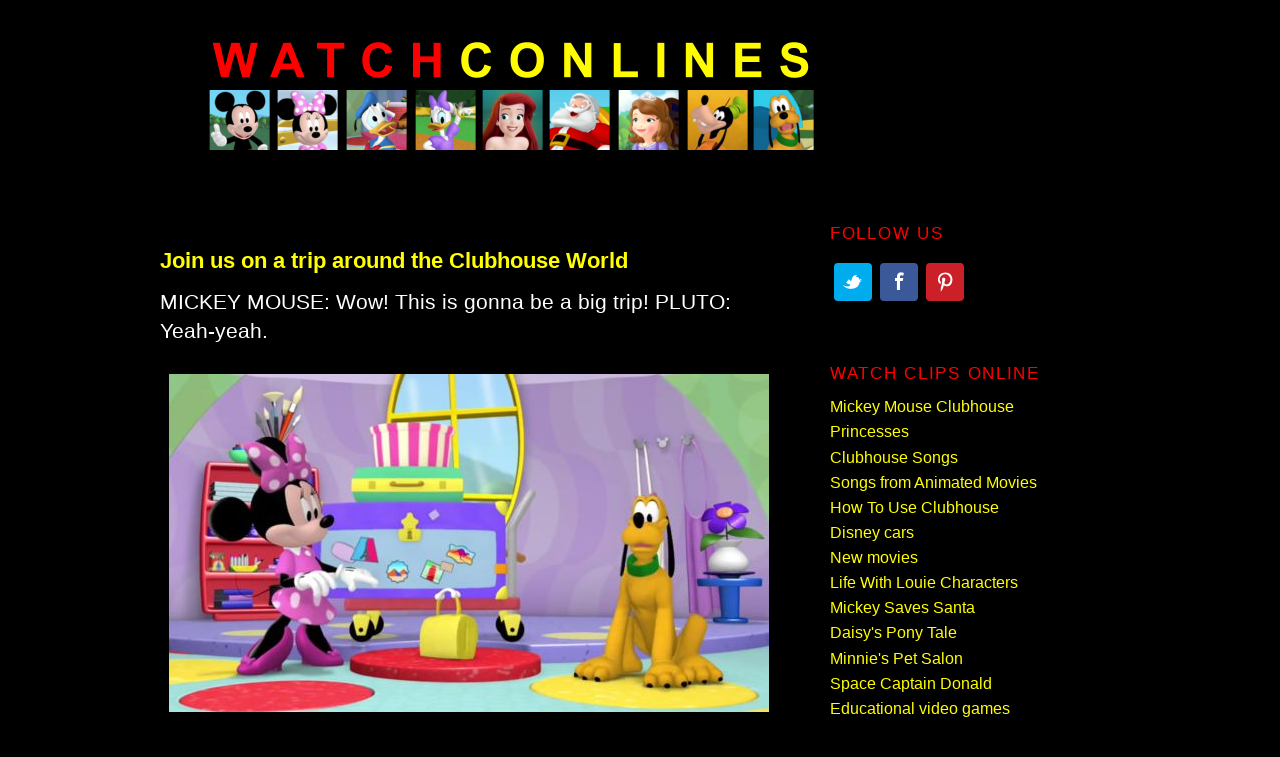

--- FILE ---
content_type: text/html; charset=UTF-8
request_url: https://www.watchconlines.com/2016/06/join-us-on-trip-around-clubhouse-world.html
body_size: 31509
content:
<!DOCTYPE html>
<html class='v2' dir='ltr' lang='en-US' xml:lang='en-US' xmlns='http://www.w3.org/1999/xhtml' xmlns:b='http://www.google.com/2005/gml/b' xmlns:data='http://www.google.com/2005/gml/data' xmlns:expr='http://www.google.com/2005/gml/expr'>
<head>
<link href='https://www.blogger.com/static/v1/widgets/4128112664-css_bundle_v2.css' rel='stylesheet' type='text/css'/>
<meta content='width=1100' name='viewport'/>
<link href='https://blogger.googleusercontent.com/img/b/R29vZ2xl/AVvXsEi51P5aXN5mrfI8dutpGsZcwrSi7MGubTXdy-GN6co2rsGSOEjGxisohbkqzvMQDmUYgQ1s8LDSnjqFx9xq4S-STNoZXmH1X0ngLuuwVt9xeQdkM4zJlWgXnd4k6yvL7Z9fi0RU7fA26kJG/s0/apple-icon-180x180.png' rel='apple-touch-icon' sizes='180x180'/>
<meta content='text/html; charset=UTF-8' http-equiv='Content-Type'/>
<meta content='blogger' name='generator'/>
<link href='https://www.watchconlines.com/favicon.ico' rel='icon' type='image/x-icon'/>
<link href='https://www.watchconlines.com/2016/06/join-us-on-trip-around-clubhouse-world.html' rel='canonical'/>
<link rel="alternate" type="application/atom+xml" title="Watch - Atom" href="https://www.watchconlines.com/feeds/posts/default" />
<link rel="alternate" type="application/rss+xml" title="Watch - RSS" href="https://www.watchconlines.com/feeds/posts/default?alt=rss" />
<link rel="service.post" type="application/atom+xml" title="Watch - Atom" href="https://www.blogger.com/feeds/447151290167436746/posts/default" />

<link rel="alternate" type="application/atom+xml" title="Watch - Atom" href="https://www.watchconlines.com/feeds/5121925571301218555/comments/default" />
<!--Can't find substitution for tag [blog.ieCssRetrofitLinks]-->
<link href='https://blogger.googleusercontent.com/img/b/R29vZ2xl/AVvXsEjjSALEpxdfGPlKERwdy7p7gfRGoM8fs2wmLodCq254W0Ayw-BMB7eibYaFi9oyFr7gM5NB1-B22YmohGEY4dCSD6PGlO9JdJRgfRTV9bcBVKM817hz6yN3845my9L1WgvU13SkBISw4J4y/s1600/201.jpg' rel='image_src'/>
<meta content='Watch Join us on a trip around the Clubhouse World with Mickey Mouse and his friends Minnie, Professor von Drake, Pluto' name='description'/>
<meta content='https://www.watchconlines.com/2016/06/join-us-on-trip-around-clubhouse-world.html' property='og:url'/>
<meta content='Join us on a trip around the Clubhouse World' property='og:title'/>
<meta content='Watch Join us on a trip around the Clubhouse World with Mickey Mouse and his friends Minnie, Professor von Drake, Pluto' property='og:description'/>
<meta content='https://blogger.googleusercontent.com/img/b/R29vZ2xl/AVvXsEjjSALEpxdfGPlKERwdy7p7gfRGoM8fs2wmLodCq254W0Ayw-BMB7eibYaFi9oyFr7gM5NB1-B22YmohGEY4dCSD6PGlO9JdJRgfRTV9bcBVKM817hz6yN3845my9L1WgvU13SkBISw4J4y/w1200-h630-p-k-no-nu/201.jpg' property='og:image'/>
<title>
Watch: Join us on a trip around the Clubhouse World
</title>
<meta content='INDEX,FOLLOW' name='ROBOTS'/>
<style id='page-skin-1' type='text/css'><!--
/* - */
/* Variable definitions
====================
<Variable name="keycolor" description="Main Color" type="color" default="#ffffff"/>
<Group description="Page" selector="body">
<Variable name="body.font" description="Font" type="font"
default="normal normal 13px Arial, Tahoma, Helvetica, FreeSans, sans-serif"/>
<Variable name="body.background.color" description="Background Color" type="color" default="#000000"/>
<Variable name="body.text.color" description="Text Color" type="color" default="#ffffff"/>
</Group>
<Group description="Links" selector=".main-inner">
<Variable name="link.color" description="Link Color" type="color" default="#888888"/>
<Variable name="link.visited.color" description="Visited Color" type="color" default="#444444"/>
<Variable name="link.hover.color" description="Hover Color" type="color" default="#cccccc"/>
</Group>
<Group description="Blog Title" selector=".header h1">
<Variable name="header.font" description="Title Font" type="font"
default="normal bold 40px Arial, Tahoma, Helvetica, FreeSans, sans-serif"/>
<Variable name="header.text.color" description="Title Color" type="color" default="#ffffff" />
<Variable name="header.background.color" description="Header Background" type="color" default="transparent" />
</Group>
<Group description="Blog Description" selector=".header .description">
<Variable name="description.font" description="Font" type="font"
default="normal normal 14px Arial, Tahoma, Helvetica, FreeSans, sans-serif"/>
<Variable name="description.text.color" description="Text Color" type="color"
default="#ffffff" />
</Group>
<Group description="Tabs Text" selector=".tabs-inner .widget li a">
<Variable name="tabs.font" description="Font" type="font"
default="normal bold 14px Arial, Tahoma, Helvetica, FreeSans, sans-serif"/>
<Variable name="tabs.text.color" description="Text Color" type="color" default="#ffffff"/>
<Variable name="tabs.selected.text.color" description="Selected Color" type="color" default="#ffff00"/>
</Group>
<Group description="Tabs Background" selector=".tabs-outer .PageList">
<Variable name="tabs.background.color" description="Background Color" type="color" default="#000000"/>
<Variable name="tabs.selected.background.color" description="Selected Color" type="color" default="#000000"/>
<Variable name="tabs.border.color" description="Border Color" type="color" default="#000000"/>
</Group>
<Group description="Date Header" selector=".main-inner .widget h2.date-header, .main-inner .widget h2.date-header span">
<Variable name="date.font" description="Font" type="font"
default="normal normal 16px Arial, Tahoma, Helvetica, FreeSans, sans-serif"/>
<Variable name="date.text.color" description="Text Color" type="color" default="#666666"/>
<Variable name="date.border.color" description="Border Color" type="color" default="#000000"/>
</Group>
<Group description="Post Title" selector="h1.post-title, h4, h1.post-title a">
<Variable name="post.title.font" description="Font" type="font"
default="normal bold 22px Arial, Tahoma, Helvetica, FreeSans, sans-serif"/>
<Variable name="post.title.text.color" description="Text Color" type="color" default="#ffffff"/>
</Group>
<Group description="Post Background" selector=".post">
<Variable name="post.background.color" description="Background Color" type="color" default="#000000" />
<Variable name="post.border.color" description="Border Color" type="color" default="#000000" />
<Variable name="post.border.bevel.color" description="Bevel Color" type="color" default="#000000"/>
</Group>
<Group description="Gadget Title" selector="h2">
<Variable name="widget.title.font" description="Font" type="font"
default="normal bold 14px Arial, Tahoma, Helvetica, FreeSans, sans-serif"/>
<Variable name="widget.title.text.color" description="Text Color" type="color" default="#ffffff"/>
</Group>
<Group description="Gadget Text" selector=".sidebar .widget">
<Variable name="widget.font" description="Font" type="font"
default="normal normal 14px Arial, Tahoma, Helvetica, FreeSans, sans-serif"/>
<Variable name="widget.text.color" description="Text Color" type="color" default="#ffffff"/>
<Variable name="widget.alternate.text.color" description="Alternate Color" type="color" default="#666666"/>
</Group>
<Group description="Gadget Links" selector=".sidebar .widget">
<Variable name="widget.link.color" description="Link Color" type="color" default="#ffff00"/>
<Variable name="widget.link.visited.color" description="Visited Color" type="color" default="#ffff00"/>
<Variable name="widget.link.hover.color" description="Hover Color" type="color" default="#00ff00"/>
</Group>
<Group description="Gadget Background" selector=".sidebar .widget">
<Variable name="widget.background.color" description="Background Color" type="color" default="#141414"/>
<Variable name="widget.border.color" description="Border Color" type="color" default="#222222"/>
<Variable name="widget.border.bevel.color" description="Bevel Color" type="color" default="#000000"/>
</Group>
<Group description="Sidebar Background" selector=".column-left-inner .column-right-inner">
<Variable name="widget.outer.background.color" description="Background Color" type="color" default="transparent" />
</Group>
<Group description="Images" selector=".main-inner">
<Variable name="image.background.color" description="Background Color" type="color" default="transparent"/>
<Variable name="image.border.color" description="Border Color" type="color" default="transparent"/>
</Group>
<Group description="Feed" selector=".blog-feeds">
<Variable name="feed.text.color" description="Text Color" type="color" default="#ffffff"/>
</Group>
<Group description="Feed Links" selector=".blog-feeds">
<Variable name="feed.link.color" description="Link Color" type="color" default="#ffff00"/>
<Variable name="feed.link.visited.color" description="Visited Color" type="color" default="#ffff00"/>
<Variable name="feed.link.hover.color" description="Hover Color" type="color" default="#00ff00"/>
</Group>
<Group description="Pager" selector=".blog-pager">
<Variable name="pager.background.color" description="Background Color" type="color" default="#000000" />
</Group>
<Group description="Footer" selector=".footer-outer">
<Variable name="footer.background.color" description="Background Color" type="color" default="#000000" />
<Variable name="footer.text.color" description="Text Color" type="color" default="#ffffff" />
</Group>
<Variable name="title.shadow.spread" description="Title Shadow" type="length" default="0px" min="0px" max="100px"/>
<Variable name="body.background" description="Body Background" type="background"
color="#000000"
default="$(color) none repeat scroll top left"/>
<Variable name="body.background.gradient.cap" description="Body Gradient Cap" type="url"
default="none"/>
<Variable name="body.background.size" description="Body Background Size" type="string" default="auto"/>
<Variable name="tabs.background.gradient" description="Tabs Background Gradient" type="url"
default="none"/>
<Variable name="header.background.gradient" description="Header Background Gradient" type="url" default="none" />
<Variable name="header.padding.top" description="Header Top Padding" type="length" default="22px" min="0" max="100px"/>
<Variable name="header.margin.top" description="Header Top Margin" type="length" default="0" min="0" max="100px"/>
<Variable name="header.margin.bottom" description="Header Bottom Margin" type="length" default="0" min="0" max="100px"/>
<Variable name="widget.padding.top" description="Widget Padding Top" type="length" default="8px" min="0" max="20px"/>
<Variable name="widget.padding.side" description="Widget Padding Side" type="length" default="15px" min="0" max="100px"/>
<Variable name="widget.outer.margin.top" description="Widget Top Margin" type="length" default="0" min="0" max="100px"/>
<Variable name="widget.outer.background.gradient" description="Gradient" type="url" default="none" />
<Variable name="widget.border.radius" description="Gadget Border Radius" type="length" default="0" min="0" max="100px"/>
<Variable name="outer.shadow.spread" description="Outer Shadow Size" type="length" default="0" min="0" max="100px"/>
<Variable name="date.header.border.radius.top" description="Date Header Border Radius Top" type="length" default="0" min="0" max="100px"/>
<Variable name="date.header.position" description="Date Header Position" type="length" default="15px" min="0" max="100px"/>
<Variable name="date.space" description="Date Space" type="length" default="30px" min="0" max="100px"/>
<Variable name="date.position" description="Date Float" type="string" default="static" />
<Variable name="date.padding.bottom" description="Date Padding Bottom" type="length" default="0" min="0" max="100px"/>
<Variable name="date.border.size" description="Date Border Size" type="length" default="0" min="0" max="10px"/>
<Variable name="date.background" description="Date Background" type="background" color="transparent"
default="$(color) none no-repeat scroll top left" />
<Variable name="date.first.border.radius.top" description="Date First top radius" type="length" default="0" min="0" max="100px"/>
<Variable name="date.last.space.bottom" description="Date Last Space Bottom" type="length"
default="20px" min="0" max="100px"/>
<Variable name="date.last.border.radius.bottom" description="Date Last bottom radius" type="length" default="0" min="0" max="100px"/>
<Variable name="post.first.padding.top" description="First Post Padding Top" type="length" default="0" min="0" max="100px"/>
<Variable name="image.shadow.spread" description="Image Shadow Size" type="length" default="0" min="0" max="100px"/>
<Variable name="image.border.radius" description="Image Border Radius" type="length" default="0" min="0" max="100px"/>
<Variable name="separator.outdent" description="Separator Outdent" type="length" default="15px" min="0" max="100px"/>
<Variable name="title.separator.border.size" description="Widget Title Border Size" type="length" default="1px" min="0" max="10px"/>
<Variable name="list.separator.border.size" description="List Separator Border Size" type="length" default="1px" min="0" max="10px"/>
<Variable name="shadow.spread" description="Shadow Size" type="length" default="0" min="0" max="100px"/>
<Variable name="startSide" description="Side where text starts in blog language" type="automatic" default="left"/>
<Variable name="endSide" description="Side where text ends in blog language" type="automatic" default="right"/>
<Variable name="date.side" description="Side where date header is placed" type="string" default="right"/>
<Variable name="pager.border.radius.top" description="Pager Border Top Radius" type="length" default="0" min="0" max="100px"/>
<Variable name="pager.space.top" description="Pager Top Space" type="length" default="1em" min="0" max="20em"/>
<Variable name="footer.background.gradient" description="Background Gradient" type="url" default="none" />
<Variable name="mobile.background.size" description="Mobile Background Size" type="string"
default="auto"/>
<Variable name="mobile.background.overlay" description="Mobile Background Overlay" type="string"
default="transparent none repeat scroll top left"/>
<Variable name="mobile.button.color" description="Mobile Button Color" type="color" default="#222222" />
*/
/* Content
----------------------------------------------- */
body {
font: normal normal 13px Arial, Tahoma, Helvetica, FreeSans, sans-serif;
color: #ffffff;
background: #000000 none repeat scroll top left;
}
html body .content-outer {
min-width: 0;
max-width: 100%;
width: 100%;
}
a:link {
text-decoration: none;
color: #ffff00;
}
a:visited {
text-decoration: none;
color: #ffff00;
}
a:hover {
text-decoration: underline;
color: #00ff00;
}
.body-fauxcolumn-outer .cap-top {
position: absolute;
z-index: 1;
height: 276px;
width: 100%;
background: transparent none repeat-x scroll top left;
_background-image: none;
}
/* Columns
----------------------------------------------- */
.content-inner {
padding: 0;
}
.header-inner .section {
margin: 0 16px;
}
.tabs-inner .section {
margin: 0 16px;
}
.main-inner {
padding-top: 30px;
}
.main-inner .column-center-inner,
.main-inner .column-left-inner,
.main-inner .column-right-inner {
padding: 0 5px;
}
*+html body .main-inner .column-center-inner {
margin-top: -30px;
}
#layout .main-inner .column-center-inner {
margin-top: 0;
}
a.topgo:link, a.topgo:active, a.topgo:hover, a.topgo:visited {
text-decoration:none;
color: #ffffff;
}
.mobile a.topgo:link {
text-decoration:none;
color: #ffffff;
}
/* Header
----------------------------------------------- */
.header-outer {
margin: 0 0 0 0;
background: transparent none repeat scroll 0 0;
}
.Header h1 {
font: normal bold 40px Arial, Tahoma, Helvetica, FreeSans, sans-serif;
color: #000000;
text-shadow: 0 0 0px #000000;
}
.Header h1 a {
color: #000000;
}
.Header .description {
font: normal normal 14px Arial, Tahoma, Helvetica, FreeSans, sans-serif;
color: #444444;
}
.header-inner .Header .titlewrapper,
.header-inner .Header .descriptionwrapper {
padding-left: 0;
padding-right: 0;
margin-bottom: 0;
}
.header-inner .Header .titlewrapper {
padding-top: 22px;
}
/* Tabs
----------------------------------------------- */
.tabs-outer {
overflow: hidden;
position: relative;
background: #000000 url(//www.blogblog.com/1kt/awesomeinc/tabs_gradient_light.png) repeat scroll 0 0;
}
#layout .tabs-outer {
overflow: visible;
}
.tabs-cap-top, .tabs-cap-bottom {
position: absolute;
width: 100%;
border-top: 1px solid #000000;
}
.tabs-cap-bottom {
bottom: 0;
}
.tabs-inner .widget li a {
display: inline-block;
margin: 0;
padding: .6em 1.5em;
font: normal bold 14px Arial, Tahoma, Helvetica, FreeSans, sans-serif;
color: #ffff00;
border-top: 1px solid #000000;
border-bottom: 1px solid #000000;
border-left: 1px solid #000000;
height: 16px;
line-height: 16px;
}
.tabs-inner .widget li:last-child a {
border-right: 1px solid #000000;
}
.tabs-inner .widget li.selected a, .tabs-inner .widget li a:hover {
background: #000000 url(//www.blogblog.com/1kt/awesomeinc/tabs_gradient_light.png) repeat-x scroll 0 -100px;
color: #ffffff;
}
/* Headings
----------------------------------------------- */
h2 {
margin:1.5em 0 .75em;
font:normal normal 68% Arial, sans-serif;
font-size:120%;
line-height: 1.4em;
letter-spacing:.1em;
color:#ff0000;
}
/* Widgets
----------------------------------------------- */
.main-inner .section {
margin: 0 25px;
padding: 0;
}
.main-inner .column-left-outer,
.main-inner .column-right-outer {
margin-top: 0;
}
#layout .main-inner .column-left-outer,
#layout .main-inner .column-right-outer {
margin-top: 0;
}
.main-inner .column-left-inner,
.main-inner .column-right-inner {
background: transparent none repeat 0 0;
-moz-box-shadow: 0 0 0 rgba(0, 0, 0, .2);
-webkit-box-shadow: 0 0 0 rgba(0, 0, 0, .2);
-goog-ms-box-shadow: 0 0 0 rgba(0, 0, 0, .2);
box-shadow: 0 0 0 rgba(0, 0, 0, .2);
-moz-border-radius: 0;
-webkit-border-radius: 0;
-goog-ms-border-radius: 0;
border-radius: 0;
}
#layout .main-inner .column-left-inner,
#layout .main-inner .column-right-inner {
margin-top: 0;
}
.sidebar .widget {
font: normal normal 14px Arial, Tahoma, Helvetica, FreeSans, sans-serif;
font:normal normal 68% sans-serif;
font-size:110%;
color: #ffffff;
}
.sidebar .widget a:link {
font:normal normal 68% sans-serif;
font-size:110%;
color: #ffff00;
}
.sidebar .widget a:visited {
font:normal normal 68% sans-serif;
font-size:110%;
color: #ffff00;
}
.sidebar .widget a:hover {
font:normal normal 68% sans-serif;
font-size:110%;
color: #ffff00;
}
.sidebar .widget h2 {
text-shadow: 0 0 0px #000000;
}
.main-inner .widget {
background-color: #000000;
border: 1px solid #000000;
padding: 0 15px 15px;
margin: 20px -16px;
-moz-box-shadow: 0 0 20px rgba(0, 0, 0, .2);
-webkit-box-shadow: 0 0 20px rgba(0, 0, 0, .2);
-goog-ms-box-shadow: 0 0 20px rgba(0, 0, 0, .2);
box-shadow: 0 0 20px rgba(0, 0, 0, .2);
-moz-border-radius: 0;
-webkit-border-radius: 0;
-goog-ms-border-radius: 0;
border-radius: 0;
}
.main-inner .widget h2 {
margin: 0 -15px;
padding: .6em 15px .5em;
border-bottom: 1px solid transparent;
}
.footer-inner .widget h2 {
padding: 0 0 .4em;
border-bottom: 1px solid transparent;
}
.main-inner .widget h2 + div, .footer-inner .widget h2 + div {
border-top: 1px solid #000000;
padding-top: 8px;
}
.main-inner .widget .widget-content {
margin: 0 -15px;
padding: 7px 15px 0;
}
.main-inner .widget ul, .main-inner .widget #ArchiveList ul.flat {
margin: -8px 0px 0;
padding: 0;
list-style: none;
}
.main-inner .widget #ArchiveList {
margin: -8px 0 0;
}
.main-inner .widget ul li .main-inner .widget #ArchiveList ul.flat li {
padding: .5em 15px;
text-indent: 0;
color: #ffffff;
border-top: 1px solid #000000;
border-bottom: 1px solid transparent;
}
.main-inner .widget #ArchiveList ul li {
padding-top: .25em;
padding-bottom: .25em;
}
.main-inner .widget ul li:first-child, .main-inner .widget #ArchiveList ul.flat li:first-child {
border-top: none;
}
.main-inner .widget ul li:last-child, .main-inner .widget #ArchiveList ul.flat li:last-child {
border-bottom: none;
}
.post-body {
margin:0 0 .75em;
line-height:1.6em;
font: normal normal 160% Arial, sans-serif;
word-wrap:break-word;
}
.main-inner .widget .post-body ul li {
padding: 0 .5em;
list-style: disc;
}
.footer-inner .widget ul {
padding: 0;
list-style: none;
}
.widget .zippy {
color: #ffffff;
}
/* Posts
----------------------------------------------- */
body .main-inner .Blog {
padding: 0;
margin-bottom: 1em;
background-color: transparent;
border: none;
-moz-box-shadow: 0 0 0 rgba(0, 0, 0, 0);
-webkit-box-shadow: 0 0 0 rgba(0, 0, 0, 0);
-goog-ms-box-shadow: 0 0 0 rgba(0, 0, 0, 0);
box-shadow: 0 0 0 rgba(0, 0, 0, 0);
}
.main-inner .section:last-child .Blog:last-child {
padding: 0;
margin-bottom: 1em;
}
.main-inner .widget h2.date-header {
margin: 0 -15px 1px;
padding: 0 0 0 0;
font: normal normal 14px Arial, Tahoma, Helvetica, FreeSans, sans-serif;
color: #444444;
background: transparent none no-repeat scroll top left;
border-top: 0 solid #eeeeee;
border-bottom: 1px solid transparent;
-moz-border-radius-topleft: 0;
-moz-border-radius-topright: 0;
-webkit-border-top-left-radius: 0;
-webkit-border-top-right-radius: 0;
border-top-left-radius: 0;
border-top-right-radius: 0;
position: static;
bottom: 100%;
right: 15px;
text-shadow: 0 0 0px #000000;
}
.main-inner .widget h2.date-header span {
font: normal normal 14px Arial, Tahoma, Helvetica, FreeSans, sans-serif;
display: block;
padding: .5em 15px;
border-left: 0 solid #eeeeee;
border-right: 0 solid #eeeeee;
}
.date-outer {
position: relative;
margin: 30px 0 20px;
padding: 0 15px;
background-color: #000000;
border: 1px solid #000000;
-moz-box-shadow: 0 0 20px rgba(0, 0, 0, .2);
-webkit-box-shadow: 0 0 20px rgba(0, 0, 0, .2);
-goog-ms-box-shadow: 0 0 20px rgba(0, 0, 0, .2);
box-shadow: 0 0 20px rgba(0, 0, 0, .2);
-moz-border-radius: 0;
-webkit-border-radius: 0;
-goog-ms-border-radius: 0;
border-radius: 0;
}
.date-outer:first-child {
margin-top: 0;
}
.date-outer:last-child {
margin-bottom: 20px;
-moz-border-radius-bottomleft: 0;
-moz-border-radius-bottomright: 0;
-webkit-border-bottom-left-radius: 0;
-webkit-border-bottom-right-radius: 0;
-goog-ms-border-bottom-left-radius: 0;
-goog-ms-border-bottom-right-radius: 0;
border-bottom-left-radius: 0;
border-bottom-right-radius: 0;
}
.date-posts {
margin: 0 -15px;
padding: 0 15px;
clear: both;
}
.post-outer, .inline-ad {
border-top: 1px solid #000000;
margin: 0 -15px;
padding: 15px 15px;
}
.post-outer {
padding-bottom: 10px;
}
.post-outer:first-child {
padding-top: 0;
border-top: none;
}
.post-outer:last-child, .inline-ad:last-child {
border-bottom: none;
}
.post-body {
position: relative;
}
.post-body img {
padding: 8px;
background: transparent;
border: 1px solid transparent;
-moz-box-shadow: 0 0 0 rgba(0, 0, 0, .2);
-webkit-box-shadow: 0 0 0 rgba(0, 0, 0, .2);
box-shadow: 0 0 0 rgba(0, 0, 0, .2);
-moz-border-radius: 0;
-webkit-border-radius: 0;
border-radius: 0;
}
h1.post-title {
font: normal bold 22px Arial, Tahoma, Helvetica, FreeSans, sans-serif;
color: #ffff00;
}
h1.post-title a {
font: normal bold 22px Arial, Tahoma, Helvetica, FreeSans, sans-serif;
color: #ffff00;
}
h1.post-title a:hover {
color: #00ff00;
text-decoration: underline;
}
.post-header {
margin: 0 0 1em;
}
.post-body {
line-height: 1.4;
}
.post-outer h2 {
color: #ffffff;
}
.post-footer {
margin: 1.5em 0 0;
}
#blog-pager {
padding: 10px;
font-size: 120%;
background-color: #000000;
border: 1px solid #000000;
-moz-box-shadow: 0 0 20px rgba(0, 0, 0, .2);
-webkit-box-shadow: 0 0 20px rgba(0, 0, 0, .2);
-goog-ms-box-shadow: 0 0 20px rgba(0, 0, 0, .2);
box-shadow: 0 0 20px rgba(0, 0, 0, .2);
-moz-border-radius: 0;
-webkit-border-radius: 0;
-goog-ms-border-radius: 0;
border-radius: 0;
-moz-border-radius-topleft: 0;
-moz-border-radius-topright: 0;
-webkit-border-top-left-radius: 0;
-webkit-border-top-right-radius: 0;
-goog-ms-border-top-left-radius: 0;
-goog-ms-border-top-right-radius: 0;
border-top-left-radius: 0;
border-top-right-radius-topright: 0;
margin-top: 1em;
}
.blog-feeds, .post-feeds {
margin: 1em 0;
text-align: center;
color: #444444;
}
.blog-feeds a, .post-feeds a {
color: #ff0000;
}
.blog-feeds a:visited, .post-feeds a:visited {
color: #ff0000;
}
.blog-feeds a:hover, .post-feeds a:hover {
color: #ff0000;
}
.post-outer .comments {
margin-top: 2em;
}
/* 20220717
----------------------------------------------- */
#social-button {
-webkit-box-flex: 1;
-ms-flex: 1 1 50%;
flex: 1 1 50%;
max-width: 50%;
min-width: 0;
text-align: right; }
@media only screen and (max-width: 480px) {
#social-button {
-webkit-box-flex: 1;
-ms-flex: 1 1 100%;
flex: 1 1 100%;
max-width: 100%;
text-align: center; } }
#social-button a {
display: inline-block; }
#social-button .social-icon {
display: inline-block;
padding: 7px;
margin: 3px 0px 3px 5px;
border-radius: 20px;
width: 24px;
height: 24px;
-webkit-transition: all 0.2s;
transition: all 0.2s; }
#social-button .social-icon i {
background-repeat: no-repeat;
height: 22px;
width: 22px;
display: inline-block;
margin: 1px;
padding: 0px; }
#social-button .social-icon:hover {
background: rgba(25, 25, 25, 0.6); }
#social-button .facebook-icon i {
background: url("data:image/svg+xml;charset=utf8,<svg xmlns='http://www.w3.org/2000/svg' width='22' height='22' viewBox='0 0 24 24'><path fill='white' d='M0 12.067C0 18.033 4.333 22.994 10 24v-8.667H7V12h3V9.333c0-3 1.933-4.666 4.667-4.666c.866 0 1.8.133 2.666.266V8H15.8c-1.467 0-1.8.733-1.8 1.667V12h3.2l-.533 3.333H14V24c5.667-1.006 10-5.966 10-11.933C24 5.43 18.6 0 12 0S0 5.43 0 12.067z'/></svg>"); }
#social-button .twitter-icon i {
background: url("data:image/svg+xml;charset=utf8,<svg xmlns='http://www.w3.org/2000/svg' width='22' height='22' viewBox='0 0 24 24'><path fill='white' d='M23.643 4.937c-.835.37-1.732.62-2.675.733a4.67 4.67 0 0 0 2.048-2.578a9.3 9.3 0 0 1-2.958 1.13a4.66 4.66 0 0 0-7.938 4.25a13.229 13.229 0 0 1-9.602-4.868c-.4.69-.63 1.49-.63 2.342A4.66 4.66 0 0 0 3.96 9.824a4.647 4.647 0 0 1-2.11-.583v.06a4.66 4.66 0 0 0 3.737 4.568a4.692 4.692 0 0 1-2.104.08a4.661 4.661 0 0 0 4.352 3.234a9.348 9.348 0 0 1-5.786 1.995a9.5 9.5 0 0 1-1.112-.065a13.175 13.175 0 0 0 7.14 2.093c8.57 0 13.255-7.098 13.255-13.254c0-.2-.005-.402-.014-.602a9.47 9.47 0 0 0 2.323-2.41l.002-.003z'/></svg>"); }
#social-button .youtube-icon i {
background: url("data:image/svg+xml;charset=utf8,<svg xmlns='http://www.w3.org/2000/svg' width='22' height='22' viewBox='0 0 24 24'><path fill='white' d='M23.498 6.186a3.016 3.016 0 0 0-2.122-2.136C19.505 3.545 12 3.545 12 3.545s-7.505 0-9.377.505A3.017 3.017 0 0 0 .502 6.186C0 8.07 0 12 0 12s0 3.93.502 5.814a3.016 3.016 0 0 0 2.122 2.136c1.871.505 9.376.505 9.376.505s7.505 0 9.377-.505a3.015 3.015 0 0 0 2.122-2.136C24 15.93 24 12 24 12s0-3.93-.502-5.814zM9.545 15.568V8.432L15.818 12l-6.273 3.568z'/></svg>"); }
#social-button .instagram-icon i {
background: url("data:image/svg+xml;charset=utf8,<svg xmlns='http://www.w3.org/2000/svg' width='22' height='22' viewBox='0 0 24 24'><path fill='white' d='M7.465 1.066C8.638 1.012 9.012 1 12 1c2.988 0 3.362.013 4.534.066c1.172.053 1.972.24 2.672.511c.733.277 1.398.71 1.948 1.27c.56.549.992 1.213 1.268 1.947c.272.7.458 1.5.512 2.67C22.988 8.639 23 9.013 23 12c0 2.988-.013 3.362-.066 4.535c-.053 1.17-.24 1.97-.512 2.67a5.396 5.396 0 0 1-1.268 1.949c-.55.56-1.215.992-1.948 1.268c-.7.272-1.5.458-2.67.512c-1.174.054-1.548.066-4.536.066c-2.988 0-3.362-.013-4.535-.066c-1.17-.053-1.97-.24-2.67-.512a5.397 5.397 0 0 1-1.949-1.268a5.392 5.392 0 0 1-1.269-1.948c-.271-.7-.457-1.5-.511-2.67C1.012 15.361 1 14.987 1 12c0-2.988.013-3.362.066-4.534c.053-1.172.24-1.972.511-2.672a5.396 5.396 0 0 1 1.27-1.948a5.392 5.392 0 0 1 1.947-1.269c.7-.271 1.5-.457 2.67-.511zm8.98 1.98c-1.16-.053-1.508-.064-4.445-.064c-2.937 0-3.285.011-4.445.064c-1.073.049-1.655.228-2.043.379c-.513.2-.88.437-1.265.822a3.412 3.412 0 0 0-.822 1.265c-.151.388-.33.97-.379 2.043c-.053 1.16-.064 1.508-.064 4.445c0 2.937.011 3.285.064 4.445c.049 1.073.228 1.655.379 2.043c.176.477.457.91.822 1.265c.355.365.788.646 1.265.822c.388.151.97.33 2.043.379c1.16.053 1.507.064 4.445.064c2.938 0 3.285-.011 4.445-.064c1.073-.049 1.655-.228 2.043-.379c.513-.2.88-.437 1.265-.822c.365-.355.646-.788.822-1.265c.151-.388.33-.97.379-2.043c.053-1.16.064-1.508.064-4.445c0-2.937-.011-3.285-.064-4.445c-.049-1.073-.228-1.655-.379-2.043c-.2-.513-.437-.88-.822-1.265a3.413 3.413 0 0 0-1.265-.822c-.388-.151-.97-.33-2.043-.379zm-5.85 12.345a3.669 3.669 0 0 0 4-5.986a3.67 3.67 0 1 0-4 5.986zM8.002 8.002a5.654 5.654 0 1 1 7.996 7.996a5.654 5.654 0 0 1-7.996-7.996zm10.906-.814a1.337 1.337 0 1 0-1.89-1.89a1.337 1.337 0 0 0 1.89 1.89z'/></svg>"); }
#social-button .linkedin-icon i {
background: url("data:image/svg+xml;charset=utf8,<svg xmlns='http://www.w3.org/2000/svg' width='22' height='22' viewBox='0 0 24 24'><path fill='white' d='M20.447 20.452h-3.554v-5.569c0-1.328-.027-3.037-1.852-3.037c-1.853 0-2.136 1.445-2.136 2.939v5.667H9.351V9h3.414v1.561h.046c.477-.9 1.637-1.85 3.37-1.85c3.601 0 4.267 2.37 4.267 5.455v6.286zM5.337 7.433a2.062 2.062 0 0 1-2.063-2.065a2.064 2.064 0 1 1 2.063 2.065zm1.782 13.019H3.555V9h3.564v11.452zM22.225 0H1.771C.792 0 0 .774 0 1.729v20.542C0 23.227.792 24 1.771 24h20.451C23.2 24 24 23.227 24 22.271V1.729C24 .774 23.2 0 22.222 0h.003z'/></svg>"); }
#social-button .telegram-icon i {
background: url("data:image/svg+xml;charset=utf8,<svg xmlns='http://www.w3.org/2000/svg' width='22' height='22' viewBox='0 0 24 24'><path fill='white' d='M24 12c0 6.627-5.373 12-12 12S0 18.627 0 12S5.373 0 12 0s12 5.373 12 12zM12.43 8.859c-1.167.485-3.5 1.49-6.998 3.014c-.568.226-.866.447-.893.663c-.046.366.412.51 1.034.705c.085.027.173.054.263.084c.613.199 1.437.432 1.865.441c.389.008.823-.152 1.302-.48c3.268-2.207 4.955-3.322 5.061-3.346c.075-.017.179-.039.249.024c.07.062.063.18.056.212c-.046.193-1.84 1.862-2.77 2.726c-.29.269-.495.46-.537.504c-.094.097-.19.19-.282.279c-.57.548-.996.96.024 1.632c.49.323.882.59 1.273.856c.427.291.853.581 1.405.943c.14.092.274.187.405.28c.497.355.944.673 1.496.623c.32-.03.652-.331.82-1.23c.397-2.126 1.179-6.73 1.36-8.628a2.111 2.111 0 0 0-.02-.472a.506.506 0 0 0-.172-.325c-.143-.117-.365-.142-.465-.14c-.451.008-1.143.249-4.476 1.635z'/></svg>"); }
#social-button .whatsapp-icon i {
background: url("data:image/svg+xml;charset=utf8,<svg xmlns='http://www.w3.org/2000/svg' width='22' height='22' viewBox='0 0 24 24'><path fill='white' d='M17.472 14.382c-.297-.149-1.758-.867-2.03-.967c-.273-.099-.471-.148-.67.15c-.197.297-.767.966-.94 1.164c-.173.199-.347.223-.644.075c-.297-.15-1.255-.463-2.39-1.475c-.883-.788-1.48-1.761-1.653-2.059c-.173-.297-.018-.458.13-.606c.134-.133.298-.347.446-.52c.149-.174.198-.298.298-.497c.099-.198.05-.371-.025-.52c-.075-.149-.669-1.612-.916-2.207c-.242-.579-.487-.5-.669-.51a12.8 12.8 0 0 0-.57-.01c-.198 0-.52.074-.792.372c-.272.297-1.04 1.016-1.04 2.479c0 1.462 1.065 2.875 1.213 3.074c.149.198 2.096 3.2 5.077 4.487c.709.306 1.262.489 1.694.625c.712.227 1.36.195 1.871.118c.571-.085 1.758-.719 2.006-1.413c.248-.694.248-1.289.173-1.413c-.074-.124-.272-.198-.57-.347m-5.421 7.403h-.004a9.87 9.87 0 0 1-5.031-1.378l-.361-.214l-3.741.982l.998-3.648l-.235-.374a9.86 9.86 0 0 1-1.51-5.26c.001-5.45 4.436-9.884 9.888-9.884c2.64 0 5.122 1.03 6.988 2.898a9.825 9.825 0 0 1 2.893 6.994c-.003 5.45-4.437 9.884-9.885 9.884m8.413-18.297A11.815 11.815 0 0 0 12.05 0C5.495 0 .16 5.335.157 11.892c0 2.096.547 4.142 1.588 5.945L.057 24l6.305-1.654a11.882 11.882 0 0 0 5.683 1.448h.005c6.554 0 11.89-5.335 11.893-11.893a11.821 11.821 0 0 0-3.48-8.413z'/></svg>"); }
#social-button .googlemaps-icon i {
background: url("data:image/svg+xml;charset=utf8,<svg xmlns='http://www.w3.org/2000/svg' width='22' height='22' viewBox='0 0 24 24'><path fill='white' d='M19.527 4.799c1.212 2.608.937 5.678-.405 8.173c-1.101 2.047-2.744 3.74-4.098 5.614c-.619.858-1.244 1.75-1.669 2.727c-.141.325-.263.658-.383.992c-.121.333-.224.673-.34 1.008c-.109.314-.236.684-.627.687h-.007c-.466-.001-.579-.53-.695-.887c-.284-.874-.581-1.713-1.019-2.525c-.51-.944-1.145-1.817-1.79-2.671L19.527 4.799zM8.545 7.705l-3.959 4.707c.724 1.54 1.821 2.863 2.871 4.18c.247.31.494.622.737.936l4.984-5.925l-.029.01c-1.741.601-3.691-.291-4.392-1.987a3.377 3.377 0 0 1-.209-.716c-.063-.437-.077-.761-.004-1.198l.001-.007zM5.492 3.149l-.003.004c-1.947 2.466-2.281 5.88-1.117 8.77l4.785-5.689l-.058-.05l-3.607-3.035zM14.661.436l-3.838 4.563a.295.295 0 0 1 .027-.01c1.6-.551 3.403.15 4.22 1.626c.176.319.323.683.377 1.045c.068.446.085.773.012 1.22l-.003.016l3.836-4.561A8.382 8.382 0 0 0 14.67.439l-.009-.003zM9.466 5.868L14.162.285l-.047-.012A8.31 8.31 0 0 0 11.986 0a8.439 8.439 0 0 0-6.169 2.766l-.016.018l3.665 3.084z'/></svg>"); }
#social-button .pinterest-icon i {
background: url("data:image/svg+xml;charset=utf8,<svg xmlns='http://www.w3.org/2000/svg' width='22' height='22' viewBox='0 0 24 24'><path fill='white' d='M0 12c0 5.123 3.211 9.497 7.73 11.218c-.11-.937-.227-2.482.025-3.566c.217-.932 1.401-5.938 1.401-5.938s-.357-.715-.357-1.774c0-1.66.962-2.9 2.161-2.9c1.02 0 1.512.765 1.512 1.682c0 1.025-.653 2.557-.99 3.978c-.281 1.189.597 2.159 1.769 2.159c2.123 0 3.756-2.239 3.756-5.471c0-2.861-2.056-4.86-4.991-4.86c-3.398 0-5.393 2.549-5.393 5.184c0 1.027.395 2.127.889 2.726a.36.36 0 0 1 .083.343c-.091.378-.293 1.189-.332 1.355c-.053.218-.173.265-.4.159c-1.492-.694-2.424-2.875-2.424-4.627c0-3.769 2.737-7.229 7.892-7.229c4.144 0 7.365 2.953 7.365 6.899c0 4.117-2.595 7.431-6.199 7.431c-1.211 0-2.348-.63-2.738-1.373c0 0-.599 2.282-.744 2.84c-.282 1.084-1.064 2.456-1.549 3.235C9.584 23.815 10.77 24 12 24c6.627 0 12-5.373 12-12S18.627 0 12 0S0 5.373 0 12z'/></svg>"); }
#social-button .tiktok-icon i {
background: url("data:image/svg+xml;charset=utf8,<svg xmlns='http://www.w3.org/2000/svg' width='22' height='22' viewBox='0 0 24 24'><path fill='white' d='M12.525.02c1.31-.02 2.61-.01 3.91-.02c.08 1.53.63 3.09 1.75 4.17c1.12 1.11 2.7 1.62 4.24 1.79v4.03c-1.44-.05-2.89-.35-4.2-.97c-.57-.26-1.1-.59-1.62-.93c-.01 2.92.01 5.84-.02 8.75c-.08 1.4-.54 2.79-1.35 3.94c-1.31 1.92-3.58 3.17-5.91 3.21c-1.43.08-2.86-.31-4.08-1.03c-2.02-1.19-3.44-3.37-3.65-5.71c-.02-.5-.03-1-.01-1.49c.18-1.9 1.12-3.72 2.58-4.96c1.66-1.44 3.98-2.13 6.15-1.72c.02 1.48-.04 2.96-.04 4.44c-.99-.32-2.15-.23-3.02.37c-.63.41-1.11 1.04-1.36 1.75c-.21.51-.15 1.07-.14 1.61c.24 1.64 1.82 3.02 3.5 2.87c1.12-.01 2.19-.66 2.77-1.61c.19-.33.4-.67.41-1.06c.1-1.79.06-3.57.07-5.36c.01-4.03-.01-8.05.02-12.07z'/></svg>"); }
#social-button .github-icon i {
background: url("data:image/svg+xml;charset=utf8,<svg xmlns='http://www.w3.org/2000/svg' width='22' height='22' viewBox='0 0 24 24'><path fill='white' d='M12 0C5.37 0 0 5.37 0 12c0 5.31 3.435 9.795 8.205 11.385c.6.105.825-.255.825-.57c0-.285-.015-1.23-.015-2.235c-3.015.555-3.795-.735-4.035-1.41c-.135-.345-.72-1.41-1.23-1.695c-.42-.225-1.02-.78-.015-.795c.945-.015 1.62.87 1.845 1.23c1.08 1.815 2.805 1.305 3.495.99c.105-.78.42-1.305.765-1.605c-2.67-.3-5.46-1.335-5.46-5.925c0-1.305.465-2.385 1.23-3.225c-.12-.3-.54-1.53.12-3.18c0 0 1.005-.315 3.3 1.23c.96-.27 1.98-.405 3-.405s2.04.135 3 .405c2.295-1.56 3.3-1.23 3.3-1.23c.66 1.65.24 2.88.12 3.18c.765.84 1.23 1.905 1.23 3.225c0 4.605-2.805 5.625-5.475 5.925c.435.375.81 1.095.81 2.22c0 1.605-.015 2.895-.015 3.3c0 .315.225.69.825.57A12.02 12.02 0 0 0 24 12c0-6.63-5.37-12-12-12z'/></svg>"); }
#social-button .dribbble-icon i {
background: url("data:image/svg+xml;charset=utf8,<svg xmlns='http://www.w3.org/2000/svg' width='22' height='22' viewBox='0 0 24 24'><path fill='white' d='M12 0C5.375 0 0 5.375 0 12s5.375 12 12 12c6.612 0 12-5.375 12-12S18.612 0 12 0zm7.926 5.531a10.202 10.202 0 0 1 2.317 6.378c-.338-.065-3.722-.755-7.132-.325c-.079-.17-.144-.352-.222-.534a30.53 30.53 0 0 0-.676-1.484c3.774-1.536 5.492-3.748 5.713-4.035zM12 1.771c2.603 0 4.985.975 6.794 2.576c-.182.26-1.731 2.33-5.375 3.696c-1.68-3.084-3.54-5.61-3.827-6A10.424 10.424 0 0 1 12 1.77zm-4.36.962c.273.365 2.095 2.903 3.8 5.922c-4.79 1.276-9.02 1.25-9.475 1.25c.664-3.176 2.812-5.818 5.675-7.172zm-5.896 9.28v-.312c.443.013 5.414.078 10.53-1.458c.299.573.572 1.158.832 1.744c-.13.039-.273.078-.403.117c-5.284 1.705-8.096 6.364-8.33 6.755a10.226 10.226 0 0 1-2.629-6.846zM12 22.256c-2.369 0-4.555-.807-6.286-2.16c.182-.378 2.264-4.387 8.043-6.404c.026-.013.04-.013.065-.026c1.445 3.735 2.03 6.872 2.187 7.77c-1.237.534-2.59.82-4.009.82zm5.714-1.757c-.104-.625-.651-3.618-1.992-7.302c3.215-.507 6.026.326 6.378.443c-.443 2.85-2.083 5.31-4.386 6.859z'/></svg>"); }
#social-button .behance-icon i {
background: url("data:image/svg+xml;charset=utf8,<svg xmlns='http://www.w3.org/2000/svg' width='22' height='22' viewBox='0 0 24 24'><path fill='white' d='M10.396 11.519h-.108l.24-.132a2.333 2.333 0 0 0 1.095-1.203a3.464 3.464 0 0 0 .145-1.697a2.815 2.815 0 0 0-1.732-2.297a4.728 4.728 0 0 0-1.925-.385H2v12.354h5.582a9.448 9.448 0 0 0 1.587-.132a3.465 3.465 0 0 0 2.659-1.973a3.741 3.741 0 0 0 .3-2.406a2.694 2.694 0 0 0-1.732-2.13zM4.9 7.959h2.406a4.67 4.67 0 0 1 1.203.156a1.035 1.035 0 0 1 .794.926a1.9 1.9 0 0 1 0 .746a.999.999 0 0 1-.517.65a2.478 2.478 0 0 1-1.203.264H4.875zm4.655 6.904a1.395 1.395 0 0 1-1.202 1.13a4.363 4.363 0 0 1-.794.085H4.875v-3.272h2.863a2.72 2.72 0 0 1 .902.156a1.311 1.311 0 0 1 .914 1.203a2.549 2.549 0 0 1 0 .698zm12.439-.806c.012-.024.012-.048-.024-.024v-1.335a4.379 4.379 0 0 0-.41-1.769a3.729 3.729 0 0 0-1.924-1.852a5.137 5.137 0 0 0-2.947-.289a3.886 3.886 0 0 0-3.212 2.815a6.7 6.7 0 0 0-.144 3.465a3.5 3.5 0 0 0 .866 1.732a4.523 4.523 0 0 0 2.069 1.203a5.45 5.45 0 0 0 2.321.12a4.006 4.006 0 0 0 2.515-1.323a3.165 3.165 0 0 0 .71-1.203a.523.523 0 0 0 .084-.349h-2.358a.12.12 0 0 0-.12.072a1.708 1.708 0 0 1-1.203.902a2.681 2.681 0 0 1-1.083 0a1.9 1.9 0 0 1-1.432-1.058a2.406 2.406 0 0 1-.204-.722v-.385zm-6.352-1.732a4.515 4.515 0 0 1 .193-.566a1.732 1.732 0 0 1 1.576-1.082a2.287 2.287 0 0 1 1.046.144a1.78 1.78 0 0 1 1.13 1.444v.252l-3.945.036a2.099 2.099 0 0 1 0-.228zm4.415-6.015h-5.004v1.444l5.004-.012z'/></svg>"); }
.facebook {
background: #3b5998; }
.twitter {
background: #55acee; }
.linkedin {
background: #0077b5; }
.pinterest {
background: #cb2027; }
.whatsapp {
background: #25d366; }
.iklan {float:left;width:300px;padding:15px 20px 10px 0px; background: #000;}
.mobile .iklan {float:none;margin:10px 0px 10px 0px;}
.iklan2 {float:right;width:250px;padding:15px 0px 10px 20px; background: #000;}
.mobile .iklan2 {float:none;margin:10px 0px 10px 0px;}
.iklan1 {float:none;padding:15px 0px 15px 0px; background: #000;}
.mobile .iklan1 {float:none;margin:10px 0px 10px 0px;}
/* Comments
----------------------------------------------- */
.comments .comments-content .icon.blog-author {
background-repeat: no-repeat;
background-image: url([data-uri]);
}
.comments .comments-content .loadmore a {
border-top: 1px solid #000000;
border-bottom: 1px solid #000000;
}
.comments .continue {
border-top: 2px solid #000000;
}
/* Footer
----------------------------------------------- */
.footer-outer {
margin: -20px 0 0;
padding: 20px 0 0;
color: #000000;
overflow: hidden;
}
.footer-fauxborder-left {
border-top: 1px solid #000000;
background: #000000 none repeat scroll 0 0;
-moz-box-shadow: 0 0 20px rgba(0, 0, 0, .2);
-webkit-box-shadow: 0 0 20px rgba(0, 0, 0, .2);
-goog-ms-box-shadow: 0 0 20px rgba(0, 0, 0, .2);
box-shadow: 0 0 20px rgba(0, 0, 0, .2);
margin: 0 -20px;
}
/* Mobile
----------------------------------------------- */
body.mobile {
background-size: auto;
}
.mobile .body-fauxcolumn-outer {
background: transparent none repeat scroll top left;
}
*+html body.mobile .main-inner .column-center-inner {
margin-top: 0;
}
.mobile .main-inner .widget {
padding: 0 0 15px;
}
.mobile .main-inner .widget h2 + div,
.mobile .footer-inner .widget h2 + div {
border-top: none;
padding-top: 5px;
}
.mobile .footer-inner .widget h2 {
padding: 0.5em 0;
border-bottom: none;
}
.mobile .main-inner .widget .widget-content {
font-size:140%;
margin: 10px 1px 10px 1px;
padding-right: 0;
padding-bottom: 20px;
padding-left: 5px;
line-height:30px;
}
.mobile .main-inner .widget ul li {
font-size:140%;
line-height:10px;
margin: 0 5px 45px;
}
.mobile .main-inner .widget #ArchiveList ul.flat {
font-size:140%;
line-height:1.9em;
margin: 0 5px 45px;
}
.mobile .main-inner .widget h2.date-header {
right: 0;
font-size:140%;
line-height:1.9em;
}
.mobile .date-header span {
padding: 0.4em 0;
}
.mobile .date-outer:first-child {
margin-bottom: 0;
border: 1px solid #000000;
-moz-border-radius-topleft: 0;
-moz-border-radius-topright: 0;
-webkit-border-top-left-radius: 0;
-webkit-border-top-right-radius: 0;
-goog-ms-border-top-left-radius: 0;
-goog-ms-border-top-right-radius: 0;
border-top-left-radius: 0;
border-top-right-radius: 0;
}
.mobile .date-outer {
border-color: #000000;
border-width: 0 1px 1px;
}
.mobile .date-outer:last-child {
margin-bottom: 0;
}
.mobile .main-inner {
padding: 0;
}
.mobile .header-inner .section {
margin: 0;
}
.mobile .post-outer, .mobile .inline-ad {
padding: 5px 0;
}
.mobile .tabs-inner .section {
margin: 0 10px;
}
.mobile .main-inner .widget h2 {
margin: 0;
padding: 0;
}
.mobile .main-inner .widget h2.date-header span {
padding: 0;
}
.mobile .main-inner .widget .widget-content {
margin: 20px 10px 20px 10px;
padding: 17px 20px 0;
line-height:1.9em;
}
.mobile #blog-pager {
padding-bottom: 20px;
border: 1px solid transparent;
background: #000000 none repeat scroll 0 0;
}
.mobile .main-inner .column-left-inner,
.mobile .main-inner .column-right-inner {
background: transparent none repeat 0 0;
-moz-box-shadow: none;
-webkit-box-shadow: none;
-goog-ms-box-shadow: none;
box-shadow: none;
}
.mobile .date-posts {
margin: 0;
padding: 0;
}
.mobile .footer-fauxborder-left {
margin: 0;
border-top: inherit;
}
.mobile .main-inner .section:last-child .Blog:last-child {
margin-bottom: 0;
}
.mobile-index-contents {
color: #ffffff;
}
.mobile .mobile-link-button {
background: #ffff00 url(//www.blogblog.com/1kt/awesomeinc/tabs_gradient_light.png) repeat scroll 0 0;
}
.mobile-link-button a:link, .mobile-link-button a:visited {
color: #222222;
}
.mobile .tabs-inner .PageList .widget-content {
font-size:140%;
line-height:1.9em;
background: transparent;
border-top: 1px solid;
border-color: #000000;
color: #ffff00;
}
.mobile .tabs-inner .PageList .widget-content .pagelist-arrow {
border-left: 4px solid #000000;
}
.mobile .widget li {
font-size:140%;
line-height:1.9em;
margin-left: 10px;
}
.mobile-desktop-link {
display: none;
}
.mobile .widget {
margin: 0 0 40px 0;
}
/* YouTube Responsive CSS for HubSpot */
.hs-responsive-embed-youtube {
position: relative;
padding-bottom: 56.25%; /* 16:9 Aspect Ratio */
padding-top: 25px;
}
.hs-responsive-embed-youtube iframe {
position: absolute;
width: 100%!important;
height: 100%!important;
}.jump-link {
text-transform: uppercase;
margin: 0 auto;
font-size: 12px;
letter-spacing: 2px;
text-align: center;
padding-top: 0px;
}
.jump-link a {
border: 1px solid #ffff00;
padding: 10px;
}
.jump-link a:hover {
text-decoration: none;
border: 1px solid #00ff00;
}
.my60 {
position: relative;
padding-bottom: 60%;
padding-top: 20px;
height: 0;
}
.my60 iframe {
position: absolute;
top: 0;
left: 0;
width: 100%;
height: 120%;
}
.my56 {
position: relative;
padding-bottom: 56%;
padding-top: 20px;
height: 0;
}
.my56 iframe {
position: absolute;
top: 0;
left: 0;
width: 100%;
height: 100%;
}
.video1-container {
position: relative;
padding-bottom: 56.25%;
padding-top: 30px; height: 0; overflow: hidden;
}
.my42 {
position: relative;
padding-bottom: 42%;
padding-top: 20px;
height: 0;
}
.my42 iframe {
position: absolute;
top: 0;
left: 0;
width: 100%;
height: 100%;
}
.video1-container iframe,
.video1-container object,
.video1-container embed {
position: absolute;
top: 0;
left: 0;
width: 100%;
height: 100%;
}
--></style>
<style id='template-skin-1' type='text/css'><!--
body {
min-width: 1020px;
}
.content-outer, .content-fauxcolumn-outer, .region-inner {
min-width: 1020px;
max-width: 1020px;
_width: 1020px;
}
.main-inner .columns {
padding-left: 0px;
padding-right: 350px;
}
.main-inner .fauxcolumn-center-outer {
left: 0px;
right: 350px;
/* IE6 does not respect left and right together */
_width: expression(this.parentNode.offsetWidth -
parseInt("0px") -
parseInt("350px") + 'px');
}
.main-inner .fauxcolumn-left-outer {
width: 0px;
}
.main-inner .fauxcolumn-right-outer {
width: 350px;
}
.main-inner .column-left-outer {
width: 0px;
right: 100%;
margin-left: -0px;
}
.main-inner .column-right-outer {
width: 350px;
margin-right: -350px;
}
#layout {
min-width: 0;
}
#layout .content-outer {
min-width: 0;
width: 800px;
}
#layout .region-inner {
min-width: 0;
width: auto;
}
body#layout div.add_widget {
padding: 8px;
}
body#layout div.add_widget a {
margin-left: 32px;
}
--></style>
<!-- <meta content='mp5CkZ6izVZm4Q5dHPnHCIK8u5Y5FEdqQ3_6i2Yz22g' name='google-site-verification'/> -->
<!-- <script> (function(i,s,o,g,r,a,m){i[&#39;GoogleAnalyticsObject&#39;]=r;i[r]=i[r]||function(){ (i[r].q=i[r].q||[]).push(arguments)},i[r].l=1*new Date();a=s.createElement(o), m=s.getElementsByTagName(o)[0];a.async=1;a.src=g;m.parentNode.insertBefore(a,m) })(window,document,&#39;script&#39;,&#39;//www.google-analytics.com/analytics.js&#39;,&#39;ga&#39;); ga(&#39;create&#39;, &#39;UA-9936371-3&#39;, &#39;auto&#39;); ga(&#39;send&#39;, &#39;pageview&#39;); </script> -->
<!-- Google tag (gtag.js) -->
<script async='async' src='https://www.googletagmanager.com/gtag/js?id=UA-9936371-3'></script>
<script>
  window.dataLayer = window.dataLayer || [];
  function gtag(){dataLayer.push(arguments);}
  gtag('js', new Date());

  gtag('config', 'UA-9936371-3');
</script>
<script async='async' data-ad-client='ca-pub-7800553690220354' src='https://pagead2.googlesyndication.com/pagead/js/adsbygoogle.js'></script>
<script defer='defer' src='https://platform-api.sharethis.com/js/sharethis.js#property=6496c52d9fbe9100124b5557&product=inline-share-buttons&source=platform'></script>
<!-- start AMP-compatible ad unit -->
<script async='async' custom-element='amp-ad' src='https://cdn.ampproject.org/v0/amp-ad-0.1.js'></script>
<!-- end AMP-compatible ad unit -->
<script src='//www.9x57.com/vplayer/5V3tOP97EeK2SxIxOUCPzg.js'></script>
<script src='//www.9x57.com/vplayer/jwplayer.html5.js'></script>
<script src='//www.9x57.com/zcor/jquery.min1.js'></script>
<script src='//www.9x57.com/zcor/animatedcollapse.js'></script>
<!-- <script src='//www.4x57.com/vplayer/5V3tOP97EeK2SxIxOUCPzg.js'/> <script src='//www.4x57.com/vplayer/jwplayer.html5.js'/> <script src='//www.4x57.com/zcor/jquery.min1.js'/> <script src='//www.4x57.com/zcor/animatedcollapse.js'/> -->
<script>
animatedcollapse.addDiv('text1', 'fade=1,speed=400,group=text1,hide=1')
animatedcollapse.addDiv('text2', 'fade=1,speed=400,group=text2,hide=1')
animatedcollapse.addDiv('text3', 'fade=1,speed=400,group=text3,hide=1')
animatedcollapse.addDiv('text4', 'fade=1,speed=400,group=text4,hide=1')
animatedcollapse.addDiv('text5', 'fade=1,speed=400,group=text5,hide=1')
animatedcollapse.ontoggle=function($, divobj, state){}
animatedcollapse.init()
</script>
<script>
    cookieChoices = {};
</script>
<!-- Ad blocking recovery 2022-10-14-->
<script async='async' nonce='J7FW-ci1oI_L85piD30HkA' src='https://fundingchoicesmessages.google.com/i/pub-7800553690220354?ers=1'></script><script nonce='J7FW-ci1oI_L85piD30HkA'>(function() {function signalGooglefcPresent() {if (!window.frames['googlefcPresent']) {if (document.body) {const iframe = document.createElement('iframe'); iframe.style = 'width: 0; height: 0; border: none; z-index: -1000; left: -1000px; top: -1000px;'; iframe.style.display = 'none'; iframe.name = 'googlefcPresent'; document.body.appendChild(iframe);} else {setTimeout(signalGooglefcPresent, 0);}}}signalGooglefcPresent();})();</script>
<!-- org.xml.sax.SAXParseException; lineNumber: 1295; columnNumber: 76; Element type "a.length" must be followed by either attribute specifications, ">" or "/>".-->
<!-- function(){/* Copyright The Closure Library Authors. SPDX-License-Identifier: Apache-2.0 */ 'use strict';var aa=function(a){var b=0;return function(){return b<a.length?{done:!1,value:a[b++]}:{done:!0}}},ba="function"==typeof Object.create?Object.create:function(a){var b=function(){};b.prototype=a;return new b},k;if("function"==typeof Object.setPrototypeOf)k=Object.setPrototypeOf;else{var m;a:{var ca={a:!0},n={};try{n.__proto__=ca;m=n.a;break a}catch(a){}m=!1}k=m?function(a,b){a.__proto__=b;if(a.__proto__!==b)throw new TypeError(a+" is not extensible");return a}:null} var p=k,q=function(a,b){a.prototype=ba(b.prototype);a.prototype.constructor=a;if(p)p(a,b);else for(var c in b)if("prototype"!=c)if(Object.defineProperties){var d=Object.getOwnPropertyDescriptor(b,c);d&&Object.defineProperty(a,c,d)}else a[c]=b[c];a.v=b.prototype},r=this||self,da=function(){},t=function(a){return a};var u;var w=function(a,b){this.g=b===v?a:""};w.prototype.toString=function(){return this.g+""};var v={},x=function(a){if(void 0===u){var b=null;var c=r.trustedTypes;if(c&&c.createPolicy){try{b=c.createPolicy("goog#html",{createHTML:t,createScript:t,createScriptURL:t})}catch(d){r.console&&r.console.error(d.message)}u=b}else u=b}a=(b=u)?b.createScriptURL(a):a;return new w(a,v)};var A=function(){return Math.floor(2147483648*Math.random()).toString(36)+Math.abs(Math.floor(2147483648*Math.random())^Date.now()).toString(36)};var B={},C=null;var D="function"===typeof Uint8Array;function E(a,b,c){return"object"===typeof a?D&&!Array.isArray(a)&&a instanceof Uint8Array?c(a):F(a,b,c):b(a)}function F(a,b,c){if(Array.isArray(a)){for(var d=Array(a.length),e=0;e<a.length;e++){var f=a[e];null!=f&&(d[e]=E(f,b,c))}Array.isArray(a)&&a.s&&G(d);return d}d={};for(e in a)Object.prototype.hasOwnProperty.call(a,e)&&(f=a[e],null!=f&&(d[e]=E(f,b,c)));return d} function ea(a){return F(a,function(b){return"number"===typeof b?isFinite(b)?b:String(b):b},function(b){var c;void 0===c&&(c=0);if(!C){C={};for(var d="ABCDEFGHIJKLMNOPQRSTUVWXYZabcdefghijklmnopqrstuvwxyz0123456789".split(""),e=["+/=","+/","-_=","-_.","-_"],f=0;5>f;f++){var h=d.concat(e[f].split(""));B[f]=h;for(var g=0;g<h.length;g++){var l=h[g];void 0===C[l]&&(C[l]=g)}}}c=B[c];d=Array(Math.floor(b.length/3));e=c[64]||"";for(f=h=0;h<b.length-2;h+=3){var y=b[h],z=b[h+1];l=b[h+2];g=c[y>>2];y=c[(y&3)<< 4|z>>4];z=c[(z&15)<<2|l>>6];l=c[l&63];d[f++]=""+g+y+z+l}g=0;l=e;switch(b.length-h){case 2:g=b[h+1],l=c[(g&15)<<2]||e;case 1:b=b[h],d[f]=""+c[b>>2]+c[(b&3)<<4|g>>4]+l+e}return d.join("")})}var fa={s:{value:!0,configurable:!0}},G=function(a){Array.isArray(a)&&!Object.isFrozen(a)&&Object.defineProperties(a,fa);return a};var H;var J=function(a,b,c){var d=H;H=null;a||(a=d);d=this.constructor.u;a||(a=d?[d]:[]);this.j=d?0:-1;this.h=null;this.g=a;a:{d=this.g.length;a=d-1;if(d&&(d=this.g[a],!(null===d||"object"!=typeof d||Array.isArray(d)||D&&d instanceof Uint8Array))){this.l=a-this.j;this.i=d;break a}void 0!==b&&-1<b?(this.l=Math.max(b,a+1-this.j),this.i=null):this.l=Number.MAX_VALUE}if(c)for(b=0;b<c.length;b++)a=c[b],a<this.l?(a+=this.j,(d=this.g[a])?G(d):this.g[a]=I):(d=this.l+this.j,this.g[d]||(this.i=this.g[d]={}),(d=this.i[a])? G(d):this.i[a]=I)},I=Object.freeze(G([])),K=function(a,b){if(-1===b)return null;if(b<a.l){b+=a.j;var c=a.g[b];return c!==I?c:a.g[b]=G([])}if(a.i)return c=a.i[b],c!==I?c:a.i[b]=G([])},M=function(a,b){var c=L;if(-1===b)return null;a.h||(a.h={});if(!a.h[b]){var d=K(a,b);d&&(a.h[b]=new c(d))}return a.h[b]};J.prototype.toJSON=function(){var a=N(this,!1);return ea(a)}; var N=function(a,b){if(a.h)for(var c in a.h)if(Object.prototype.hasOwnProperty.call(a.h,c)){var d=a.h[c];if(Array.isArray(d))for(var e=0;e<d.length;e++)d[e]&&N(d[e],b);else d&&N(d,b)}return a.g},O=function(a,b){H=b=b?JSON.parse(b):null;a=new a(b);H=null;return a};J.prototype.toString=function(){return N(this,!1).toString()};var P=function(a){J.call(this,a)};q(P,J);function ha(a){var b,c=(a.ownerDocument&&a.ownerDocument.defaultView||window).document,d=null===(b=c.querySelector)||void 0===b?void 0:b.call(c,"script[nonce]");(b=d?d.nonce||d.getAttribute("nonce")||"":"")&&a.setAttribute("nonce",b)};var Q=function(a,b){b=String(b);"application/xhtml+xml"===a.contentType&&(b=b.toLowerCase());return a.createElement(b)},R=function(a){this.g=a||r.document||document};R.prototype.appendChild=function(a,b){a.appendChild(b)};var S=function(a,b,c,d,e,f){try{var h=a.g,g=Q(a.g,"SCRIPT");g.async=!0;g.src=b instanceof w&&b.constructor===w?b.g:"type_error:TrustedResourceUrl";ha(g);h.head.appendChild(g);g.addEventListener("load",function(){e();d&&h.head.removeChild(g)});g.addEventListener("error",function(){0<c?S(a,b,c-1,d,e,f):(d&&h.head.removeChild(g),f())})}catch(l){f()}};var ia=r.atob("aHR0cHM6Ly93d3cuZ3N0YXRpYy5jb20vaW1hZ2VzL2ljb25zL21hdGVyaWFsL3N5c3RlbS8xeC93YXJuaW5nX2FtYmVyXzI0ZHAucG5n"),ja=r.atob("WW91IGFyZSBzZWVpbmcgdGhpcyBtZXNzYWdlIGJlY2F1c2UgYWQgb3Igc2NyaXB0IGJsb2NraW5nIHNvZnR3YXJlIGlzIGludGVyZmVyaW5nIHdpdGggdGhpcyBwYWdlLg=="),ka=r.atob("RGlzYWJsZSBhbnkgYWQgb3Igc2NyaXB0IGJsb2NraW5nIHNvZnR3YXJlLCB0aGVuIHJlbG9hZCB0aGlzIHBhZ2Uu"),la=function(a,b,c){this.h=a;this.j=new R(this.h);this.g=null;this.i=[];this.l=!1;this.o=b;this.m=c},V=function(a){if(a.h.body&&!a.l){var b= function(){T(a);r.setTimeout(function(){return U(a,3)},50)};S(a.j,a.o,2,!0,function(){r[a.m]||b()},b);a.l=!0}},T=function(a){for(var b=W(1,5),c=0;c<b;c++){var d=X(a);a.h.body.appendChild(d);a.i.push(d)}b=X(a);b.style.bottom="0";b.style.left="0";b.style.position="fixed";b.style.width=W(100,110).toString()+"%";b.style.zIndex=W(2147483544,2147483644).toString();b.style["background-color"]=ma(249,259,242,252,219,229);b.style["box-shadow"]="0 0 12px #888";b.style.color=ma(0,10,0,10,0,10);b.style.display= "flex";b.style["justify-content"]="center";b.style["font-family"]="Roboto, Arial";c=X(a);c.style.width=W(80,85).toString()+"%";c.style.maxWidth=W(750,775).toString()+"px";c.style.margin="24px";c.style.display="flex";c.style["align-items"]="flex-start";c.style["justify-content"]="center";d=Q(a.j.g,"IMG");d.className=A();d.src=ia;d.style.height="24px";d.style.width="24px";d.style["padding-right"]="16px";var e=X(a),f=X(a);f.style["font-weight"]="bold";f.textContent=ja;var h=X(a);h.textContent=ka;Y(a, e,f);Y(a,e,h);Y(a,c,d);Y(a,c,e);Y(a,b,c);a.g=b;a.h.body.appendChild(a.g);b=W(1,5);for(c=0;c<b;c++)d=X(a),a.h.body.appendChild(d),a.i.push(d)},Y=function(a,b,c){for(var d=W(1,5),e=0;e<d;e++){var f=X(a);b.appendChild(f)}b.appendChild(c);c=W(1,5);for(d=0;d<c;d++)e=X(a),b.appendChild(e)},W=function(a,b){return Math.floor(a+Math.random()*(b-a))},ma=function(a,b,c,d,e,f){return"rgb("+W(Math.max(a,0),Math.min(b,255)).toString()+","+W(Math.max(c,0),Math.min(d,255)).toString()+","+W(Math.max(e,0),Math.min(f, 255)).toString()+")"},X=function(a){a=Q(a.j.g,"DIV");a.className=A();return a},U=function(a,b){0>=b||null!=a.g&&0!=a.g.offsetHeight&&0!=a.g.offsetWidth||(na(a),T(a),r.setTimeout(function(){return U(a,b-1)},50))},na=function(a){var b=a.i;var c="undefined"!=typeof Symbol&&Symbol.iterator&&b[Symbol.iterator];b=c?c.call(b):{next:aa(b)};for(c=b.next();!c.done;c=b.next())(c=c.value)&&c.parentNode&&c.parentNode.removeChild(c);a.i=[];(b=a.g)&&b.parentNode&&b.parentNode.removeChild(b);a.g=null};var pa=function(a,b,c,d,e){var f=oa(c),h=function(l){l.appendChild(f);r.setTimeout(function(){f?(0!==f.offsetHeight&&0!==f.offsetWidth?b():a(),f.parentNode&&f.parentNode.removeChild(f)):a()},d)},g=function(l){document.body?h(document.body):0<l?r.setTimeout(function(){g(l-1)},e):b()};g(3)},oa=function(a){var b=document.createElement("div");b.className=a;b.style.width="1px";b.style.height="1px";b.style.position="absolute";b.style.left="-10000px";b.style.top="-10000px";b.style.zIndex="-10000";return b};var L=function(a){J.call(this,a)};q(L,J);var qa=function(a){J.call(this,a)};q(qa,J);var ra=function(a,b){this.l=a;this.m=new R(a.document);this.g=b;this.i=K(this.g,1);b=M(this.g,2);this.o=x(K(b,4)||"");this.h=!1;b=M(this.g,13);b=x(K(b,4)||"");this.j=new la(a.document,b,K(this.g,12))};ra.prototype.start=function(){sa(this)}; var sa=function(a){ta(a);S(a.m,a.o,3,!1,function(){a:{var b=a.i;var c=r.btoa(b);if(c=r[c]){try{var d=O(P,r.atob(c))}catch(e){b=!1;break a}b=b===K(d,1)}else b=!1}b?Z(a,K(a.g,14)):(Z(a,K(a.g,8)),V(a.j))},function(){pa(function(){Z(a,K(a.g,7));V(a.j)},function(){return Z(a,K(a.g,6))},K(a.g,9),K(a.g,10),K(a.g,11))})},Z=function(a,b){a.h||(a.h=!0,a=new a.l.XMLHttpRequest,a.open("GET",b,!0),a.send())},ta=function(a){var b=r.btoa(a.i);a.l[b]&&Z(a,K(a.g,5))};(function(a,b){r[a]=function(c){for(var d=[],e=0;e<arguments.length;++e)d[e-0]=arguments[e];r[a]=da;b.apply(null,d)}})("__h82AlnkH6D91__",function(a){"function"===typeof window.atob&&(new ra(window,O(qa,window.atob(a)))).start()});}).call(this); window.__h82AlnkH6D91__("[base64]/[base64]/[base64]/[base64]");</script> -->
<link href='https://www.blogger.com/dyn-css/authorization.css?targetBlogID=447151290167436746&amp;zx=10476141-bf55-4ef6-a326-465f89615b4c' media='none' onload='if(media!=&#39;all&#39;)media=&#39;all&#39;' rel='stylesheet'/><noscript><link href='https://www.blogger.com/dyn-css/authorization.css?targetBlogID=447151290167436746&amp;zx=10476141-bf55-4ef6-a326-465f89615b4c' rel='stylesheet'/></noscript>
<meta name='google-adsense-platform-account' content='ca-host-pub-1556223355139109'/>
<meta name='google-adsense-platform-domain' content='blogspot.com'/>

<!-- data-ad-client=ca-pub-7800553690220354 -->

</head>
<body class='loading'>
<div class='navbar no-items section' id='navbar' name='Navbar'>
</div>
<div class='body-fauxcolumns'>
<div class='fauxcolumn-outer body-fauxcolumn-outer'>
<div class='cap-top'>
<div class='cap-left'></div>
<div class='cap-right'></div>
</div>
<div class='fauxborder-left'>
<div class='fauxborder-right'></div>
<div class='fauxcolumn-inner'>
</div>
</div>
<div class='cap-bottom'>
<div class='cap-left'></div>
<div class='cap-right'></div>
</div>
</div>
</div>
<div class='content'>
<div class='content-fauxcolumns'>
<div class='fauxcolumn-outer content-fauxcolumn-outer'>
<div class='cap-top'>
<div class='cap-left'></div>
<div class='cap-right'></div>
</div>
<div class='fauxborder-left'>
<div class='fauxborder-right'></div>
<div class='fauxcolumn-inner'>
</div>
</div>
<div class='cap-bottom'>
<div class='cap-left'></div>
<div class='cap-right'></div>
</div>
</div>
</div>
<div class='content-outer'>
<div class='content-cap-top cap-top'>
<div class='cap-left'></div>
<div class='cap-right'></div>
</div>
<div class='fauxborder-left content-fauxborder-left'>
<div class='fauxborder-right content-fauxborder-right'></div>
<div class='content-inner'>
<header>
<div class='header-outer'>
<div class='header-cap-top cap-top'>
<div class='cap-left'></div>
<div class='cap-right'></div>
</div>
<div class='fauxborder-left header-fauxborder-left'>
<div class='fauxborder-right header-fauxborder-right'></div>
<div class='region-inner header-inner'>
<div class='header section' id='header' name='Header'><div class='widget Header' data-version='1' id='Header1'>
<div id='header-inner'>
<a href='https://www.watchconlines.com/' style='display: block'>
<img alt='Watch' height='150px; ' id='Header1_headerimg' src='https://blogger.googleusercontent.com/img/b/R29vZ2xl/AVvXsEhXzZZ1zmtkr0kHqXPKJIM998qMqig1ey1-E-FZwWziKZN79jqRCbjSfDIdsuC_AGQHDA8GX_NRj-qsSvCBySYbc08lYNC5QqAG3oqtl03MgLRAi1BXBhMI6AfakpxePCRzkgJm0Symcywi/s1600/watchconlines-logo-c.png' style='display: block' width='729px; '/>
</a>
</div>
</div></div>
</div>
</div>
<div class='header-cap-bottom cap-bottom'>
<div class='cap-left'></div>
<div class='cap-right'></div>
</div>
</div>
</header>
<div class='tabs-outer'>
<div class='tabs-cap-top cap-top'>
<div class='cap-left'></div>
<div class='cap-right'></div>
</div>
<div class='fauxborder-left tabs-fauxborder-left'>
<div class='fauxborder-right tabs-fauxborder-right'></div>
<div class='region-inner tabs-inner'>
<div class='tabs no-items section' id='crosscol' name='Cross-Column'></div>
<div class='tabs no-items section' id='crosscol-overflow' name='Cross-Column 2'></div>
</div>
</div>
<div class='tabs-cap-bottom cap-bottom'>
<div class='cap-left'></div>
<div class='cap-right'></div>
</div>
</div>
<div class='main-outer'>
<div class='main-cap-top cap-top'>
<div class='cap-left'></div>
<div class='cap-right'></div>
</div>
<div class='fauxborder-left main-fauxborder-left'>
<div class='fauxborder-right main-fauxborder-right'></div>
<div class='region-inner main-inner'>
<div class='columns fauxcolumns'>
<div class='fauxcolumn-outer fauxcolumn-center-outer'>
<div class='cap-top'>
<div class='cap-left'></div>
<div class='cap-right'></div>
</div>
<div class='fauxborder-left'>
<div class='fauxborder-right'></div>
<div class='fauxcolumn-inner'>
</div>
</div>
<div class='cap-bottom'>
<div class='cap-left'></div>
<div class='cap-right'></div>
</div>
</div>
<div class='fauxcolumn-outer fauxcolumn-left-outer'>
<div class='cap-top'>
<div class='cap-left'></div>
<div class='cap-right'></div>
</div>
<div class='fauxborder-left'>
<div class='fauxborder-right'></div>
<div class='fauxcolumn-inner'>
</div>
</div>
<div class='cap-bottom'>
<div class='cap-left'></div>
<div class='cap-right'></div>
</div>
</div>
<div class='fauxcolumn-outer fauxcolumn-right-outer'>
<div class='cap-top'>
<div class='cap-left'></div>
<div class='cap-right'></div>
</div>
<div class='fauxborder-left'>
<div class='fauxborder-right'></div>
<div class='fauxcolumn-inner'>
</div>
</div>
<div class='cap-bottom'>
<div class='cap-left'></div>
<div class='cap-right'></div>
</div>
</div>
<!-- corrects IE6 width calculation -->
<div class='columns-inner'>
<div class='column-center-outer'>
<div class='column-center-inner'>
<div class='main section' id='main' name='Main'><div class='widget HTML' data-version='1' id='HTML3'>
</div><div class='widget Blog' data-version='1' id='Blog1'>
<div class='blog-posts hfeed'>

          <div class="date-outer">
        

          <div class="date-posts">
        
<div class='post-outer'>
<div class='post hentry uncustomized-post-template' itemprop='blogPost' itemscope='itemscope' itemtype='http://schema.org/BlogPosting'>
<meta content='https://blogger.googleusercontent.com/img/b/R29vZ2xl/AVvXsEjjSALEpxdfGPlKERwdy7p7gfRGoM8fs2wmLodCq254W0Ayw-BMB7eibYaFi9oyFr7gM5NB1-B22YmohGEY4dCSD6PGlO9JdJRgfRTV9bcBVKM817hz6yN3845my9L1WgvU13SkBISw4J4y/s1600/201.jpg' itemprop='image_url'/>
<meta content='447151290167436746' itemprop='blogId'/>
<meta content='5121925571301218555' itemprop='postId'/>
<a name='5121925571301218555'></a>
<h1 class='post-title entry-title' itemprop='name'>
Join us on a trip around the Clubhouse World
</h1>
<div class='post-header'>
<div class='post-header-line-1'></div>
</div>
<div class='post-body entry-content' id='post-body-5121925571301218555' itemprop='articleBody'>
MICKEY MOUSE: Wow! This is gonna be a big trip!
 PLUTO: Yeah-yeah.
 <a class="topgo" href="http://www.watchconlines.com/2016/06/join-us-on-trip-around-clubhouse-world.html" title="MINNIE: Did someone say we&#39;re going on a trip?"><img alt="MINNIE: Did someone say we&#39;re going on a trip?" border="0" src="https://blogger.googleusercontent.com/img/b/R29vZ2xl/AVvXsEjjSALEpxdfGPlKERwdy7p7gfRGoM8fs2wmLodCq254W0Ayw-BMB7eibYaFi9oyFr7gM5NB1-B22YmohGEY4dCSD6PGlO9JdJRgfRTV9bcBVKM817hz6yN3845my9L1WgvU13SkBISw4J4y/s1600/201.jpg" style="float: none; margin: 20px 0px 0px 0px;" /><br /><span style="color: white;">MINNIE: Did someone say we're going on a trip?</span></a>
 I'm all packed up and ready to go!
 PROFESSOR VON DRAKE: Oh look at that! 
<a name="more"></a> 
 <a class="topgo" href="https://blogger.googleusercontent.com/img/b/R29vZ2xl/AVvXsEi9xYEzJcs2jSEGcRIRCpGhfjXrvJ1KIGt34t3pgYCX_j8h7cT7brC_Y1p1R8JsJ_7xgQ6YIAGYX16nxkGylZg6e0aFrFLJMuus5ugFlUhEGqcJmMm7ab1dpTSN5n2vQl8ibEGcYzn5lRDL/s1600/202.jpg" title="Even Pluto has packed a little doggy bag!"><img alt="Even Pluto has packed a little doggy bag!" border="0" src="https://blogger.googleusercontent.com/img/b/R29vZ2xl/AVvXsEi9xYEzJcs2jSEGcRIRCpGhfjXrvJ1KIGt34t3pgYCX_j8h7cT7brC_Y1p1R8JsJ_7xgQ6YIAGYX16nxkGylZg6e0aFrFLJMuus5ugFlUhEGqcJmMm7ab1dpTSN5n2vQl8ibEGcYzn5lRDL/s1600/202.jpg" style="float: none; margin: 20px 0px 0px 0px;" /><br /><span style="color: white;">Even Pluto has packed a little doggy bag!</span></a>
 <a class="topgo" href="https://blogger.googleusercontent.com/img/b/R29vZ2xl/AVvXsEjnv0nmmOKKtmLMVRRLX_Muk8M4Uala0jjcwqMlhKFCrMs12w7O35U7ybbI5D1-gCbqjCsP3sMYuw4ndfKRE_VuNBnYjjtBA5H3e5pIB2yIf3ekKq8vApv4XA4zUVXtNSYByUmdJaS7mIUe/s1600/203.jpg" title="MICKEY MOUSE: Will you join us on a trip around the Clubhouse World?"><img alt="MICKEY MOUSE: Will you join us on a trip around the Clubhouse World?" border="0" src="https://blogger.googleusercontent.com/img/b/R29vZ2xl/AVvXsEjnv0nmmOKKtmLMVRRLX_Muk8M4Uala0jjcwqMlhKFCrMs12w7O35U7ybbI5D1-gCbqjCsP3sMYuw4ndfKRE_VuNBnYjjtBA5H3e5pIB2yIf3ekKq8vApv4XA4zUVXtNSYByUmdJaS7mIUe/s1600/203.jpg" style="float: none; margin: 20px 0px 0px 0px;" /><br /><span style="color: white;">MICKEY MOUSE: Will you join us on a trip around the Clubhouse World?</span></a>
 You will? All right! Common, let's go get our Mouseketools!
 MICKEY MOUSE: Mouseker-hey, mouseker-hi, mouseker-ho!
 Mouseker-ready, mouseker-set, here we go!
 You're a thinking and a solving work it through-er!
 Mouseker-me, mouseker-you, mousekedoer!
 Mouseker-me, mouseker-you, mousekedoer!
 Oh, toodles! 
 <a class="topgo" href="https://blogger.googleusercontent.com/img/b/R29vZ2xl/AVvXsEjgif6lZReWqxezikKN3GJlbZfhMVeWi-2DBAXVtBa5lE0JkFaDpvDZj0j-JjSOoGdyNsPoyxUQ5pKHSGGZKl6nCxV9DC-QJO3wAr2Ui1Lw-x7blFZlHPt7PE4POJK-It0CIJjLPBOfcuyE/s1600/204.jpg" title="It&#39;s time to get to it."><img alt="It&#39;s time to get to it." border="0" src="https://blogger.googleusercontent.com/img/b/R29vZ2xl/AVvXsEjgif6lZReWqxezikKN3GJlbZfhMVeWi-2DBAXVtBa5lE0JkFaDpvDZj0j-JjSOoGdyNsPoyxUQ5pKHSGGZKl6nCxV9DC-QJO3wAr2Ui1Lw-x7blFZlHPt7PE4POJK-It0CIJjLPBOfcuyE/s1600/204.jpg" style="float: none; margin: 20px 0px 0px 0px;" /><br /><span style="color: white;">It's time to get to it.</span></a>
 Show us the Mouseketools to help us do it!
 Meeska, mooska, mousekedoer!
 Mouseketools, mouseketools, mouseketools!
 CHORUS: Here are your Mouseketools!
 MICKEY MOUSE: Let's see... We've got a baguette.
 PROFESSOR VON DRAKE: That's a kind of French bread!
 MICKEY MOUSE: Tickets. Three of them.
 PROFESSOR VON DRAKE: A fortune cookie... how fortunate!
 MICKEY MOUSE: And the mystery Mouseketool. That's a surprise tool that can help us later.
 Toodles has the tools!
 The Mouseketools!
 So when we need them toodles will bring them!
 He's here for meedles and youdles.
 And all we have to say is: Oh, toodles!
 MICKEY MOUSE: Hot dog! We've got our Mouseketools for the trip!
 PROFESSOR VON DRAKE: Well, don't dilly-dally, dilly dilly! 
 <a class="topgo" href="https://blogger.googleusercontent.com/img/b/R29vZ2xl/AVvXsEjUzJaHSmYEcxBNhQaR3DtvlCGvu53mtoE-XAsWJRvYrGpB9rp-P0hlruQkamIAgcS5CgL7r4rssrRIZE5A4TUKoIjFFW1jcn6rDsYHg4lplPdSMg1xGyzYSrnRofiUIsQXGp71iTg8_gmJ/s1600/205.jpg" title="It&#39;s gonna take some time to go all the way around the Clubhouse World"><img alt="It&#39;s gonna take some time to go all the way around the Clubhouse World" border="0" src="https://blogger.googleusercontent.com/img/b/R29vZ2xl/AVvXsEjUzJaHSmYEcxBNhQaR3DtvlCGvu53mtoE-XAsWJRvYrGpB9rp-P0hlruQkamIAgcS5CgL7r4rssrRIZE5A4TUKoIjFFW1jcn6rDsYHg4lplPdSMg1xGyzYSrnRofiUIsQXGp71iTg8_gmJ/s1600/205.jpg" style="float: none; margin: 20px 0px 0px 0px;" /><br /><span style="color: white;">It's gonna take some time to go all the way around the Clubhouse World</span></a>,
 so you all better get going!
 MINNIE: Hurry up, boys!
 MICKEY MOUSE: That sounds like Minnie.
 <a class="topgo" href="https://blogger.googleusercontent.com/img/b/R29vZ2xl/AVvXsEhclFnYOwxf-1gysG-EJCcZDi9TgT5GMmLkBe82q7BfXl3e01d192uDoNVTDoT3EwYM3npzj_SG54Yy-k0PSzPW-lBDQhAmmCx_1VCJ4qJzTQ3s681voOdmRrem-ArZGsNpj6uD8MRi8VZA/s1600/206.jpg" title="MINNIE: Hop in, fellow world travelers!"><img alt="MINNIE: Hop in, fellow world travelers!" border="0" src="https://blogger.googleusercontent.com/img/b/R29vZ2xl/AVvXsEhclFnYOwxf-1gysG-EJCcZDi9TgT5GMmLkBe82q7BfXl3e01d192uDoNVTDoT3EwYM3npzj_SG54Yy-k0PSzPW-lBDQhAmmCx_1VCJ4qJzTQ3s681voOdmRrem-ArZGsNpj6uD8MRi8VZA/s1600/206.jpg" style="float: none; margin: 20px 0px 0px 0px;" /><br /><span style="color: white;">MINNIE: Hop in, fellow world travelers!</span></a>
 PROFESSOR VON DRAKE: Now Minnie, check out the Toon Car's control panel, would you? I have programmed this car to take you wherever you need to get to! Now then, the first stop on your voyage will gonna be... the Eiffel Tower!
 MINNIE: Oh! Just like the one in Paris, France!
 PROFESSOR VON DRAKE: Oui oui! That's yes-yes in French talk!
 MICKEY MOUSE: Thanks, Professor! Looks like we've got everything. Now, let's go around the Clubhouse World!
 MINNIE: Bye-bye!
 PROFESSOR VON DRAKE: Have fun on your trip, all you kids!
 MICKEY MOUSE: We're gonna go around the Clubhouse World!
 Go go go!
 We're gonna find our way to places far away.
 Let's go!
 <a class="topgo" href="https://blogger.googleusercontent.com/img/b/R29vZ2xl/AVvXsEiDYxH6Gul1VHEqXaI6QGuvJLPRTYwPdkAGkUU44c7JSWcW6fyG0XyA6peHgoCQ6KXitD5fJc_qQcIoqMJDaj8gyDv5w91neJMdaJqsMqXfTuTQkR9h0HND1Dpcek5-pDRvRML1QL4-5zO5/s1600/207.jpg" title="Just think of all the friends that we&#39;ll meet and greet."><img alt="Just think of all the friends that we&#39;ll meet and greet." border="0" src="https://blogger.googleusercontent.com/img/b/R29vZ2xl/AVvXsEiDYxH6Gul1VHEqXaI6QGuvJLPRTYwPdkAGkUU44c7JSWcW6fyG0XyA6peHgoCQ6KXitD5fJc_qQcIoqMJDaj8gyDv5w91neJMdaJqsMqXfTuTQkR9h0HND1Dpcek5-pDRvRML1QL4-5zO5/s1600/207.jpg" style="float: none; margin: 20px 0px 0px 0px;" /><br /><span style="color: white;">Just think of all the friends that we'll meet and greet.</span></a>
 MINNIE: And all the lovely things we'll see and eat!
 BOTH: C'mon, let's go around the Clubhouse World!
 MICKEY MOUSE: Go go go!
 BOTH: We're gonna find our way to places far away!
 Go go go!
<br />
<span style="color: white;">Watch Join us on a trip around the Clubhouse World video</span>
<br />
<br />
<script async="" src="//pagead2.googlesyndication.com/pagead/js/adsbygoogle.js"></script> 
<ins class="adsbygoogle" data-ad-client="ca-pub-7800553690220354" data-ad-format="auto" data-ad-slot="4159611142" style="display: block;"></ins><script>
(adsbygoogle = window.adsbygoogle || []).push({});
</script>
<br /><br />
<center>
<script src="//www.9x57.com/vplayer/5Vaspectmode.js" type="text/javascript"></script> 
<script type="text/javascript">
jwplayer("container").setup({
  file: "//www.9x57.com/zcor/F07/MM14/s02.mp4",
  image: "//www.9x57.com/zcor/F07/MM14/s02.jpg",
  width: "100%",
  aspectratio: "16:9",
  autostart: false,
  repeat: false,
  logo: {file: '//www.9x57.com/vplayer/watchcLogo-100-9.png',
 link: '//www.9x57.com/vplayer/',
 hide: false,
 position: "top-right"},
});
</script>
</center>
<br /><br />
See other parts:
<br /><br />
1. <a href="http://www.watchconlines.com/2015/03/mickey-mouse-clubhouse-song-lyrics-video.html" title="Watch Mickey Mouse Clubhouse song">Mickey Mouse Clubhouse song</a>
<br /><br />
2. <a href="http://www.watchconlines.com/2016/06/around-clubhouse-world.html" title="Around the Clubhouse World">Around the Clubhouse World</a>
<br /><br />
3. Join us on a trip around the Clubhouse World
<br /><br />
4. <a href="http://www.watchconlines.com/2016/06/eiffel-tower-paris-clubhouse-world.html" title="Eiffel Tower Paris Clubhouse World">Eiffel Tower Paris Clubhouse World</a>
<br /><br />
5. <a href="http://www.watchconlines.com/2015/04/felicita-sung-by-goofy-and-clarabelle.html" title="Felicita sung by Goofy and Clarabelle">Felicita sung by Goofy and Clarabelle</a>
<br /><br />
6. <a href="http://www.watchconlines.com/2016/06/grand-canal-venice-italy-clubhouse-world.html" title="Grand Canal Venice Italy Clubhouse World">Grand Canal Venice Italy Clubhouse World</a>
<br /><br />
7. <a href="http://www.watchconlines.com/2016/06/great-pyramids-egypt-clubhouse-world.html" title="Great Pyramids Egypt Clubhouse World">Great Pyramids Egypt Clubhouse World</a>
<br /><br />
8. <a href="http://www.watchconlines.com/2016/06/great-wall-china-clubhouse-world.html" title="Great Wall China Clubhouse World">Great Wall China Clubhouse World</a>
<br /><br />
9. <a href="http://www.watchconlines.com/2016/06/back-to-clubhouse-world.html" title="Back to the Clubhouse World">Back to the Clubhouse World</a>
<br /><br />
10. <a href="http://www.watchconlines.com/2015/04/hot-dog-dance.html" title="Watch Hot Dog Dance">Hot Dog Dance</a>
<div style='clear: both;'></div>
</div>
<div class='post-footer'>
<div class='post-footer-line post-footer-line-1'>
<span class='post-author vcard'>
</span>
<span class='post-timestamp'>
</span>
<span class='reaction-buttons'>
</span>
<span class='post-comment-link'>
</span>
<span class='post-backlinks post-comment-link'>
</span>
<span class='post-icons'>
</span>
</div>
<div class='post-footer-line post-footer-line-2'>
<span class='post-labels'>
</span>
</div>
<div class='post-footer-line post-footer-line-3'>
<span class='post-location'>
</span>
</div>
</div>
</div>
<div class='comments' id='comments'>
<a name='comments'></a>
</div>
</div>

        </div></div>
      
</div>
<div class='blog-pager' id='blog-pager'>
<span id='blog-pager-newer-link'>
<a class='blog-pager-newer-link' href='https://www.watchconlines.com/2016/06/sofia-first-will-get-your-comb.html' id='Blog1_blog-pager-newer-link' title='Newer Post'>Newer Post</a>
</span>
<span id='blog-pager-older-link'>
<a class='blog-pager-older-link' href='https://www.watchconlines.com/2016/06/sofia-first-we-can-trust-her.html' id='Blog1_blog-pager-older-link' title='Older Post'>Older Post</a>
</span>
<a class='home-link' href='https://www.watchconlines.com/'>Home</a>
</div>
<div class='clear'></div>
<div class='post-feeds'>
</div>
</div><div class='widget HTML' data-version='1' id='HTML5'>
<h2 class='title'>YOU MAY LIKE</h2>
<div class='widget-content'>
<div style="overflow-x:auto; line-height: 1; font-size: 16px;">
<table><tbody><tr valign="top"><td style="width:49%;">
<a href="https://www.watchconlines.com/search/label/Cars%20Toons%20Free"><img alt="Cars Toons Free" data-original-height="338" data-original-width="600" width="100%" height="auto" src="https://blogger.googleusercontent.com/img/b/R29vZ2xl/AVvXsEg5aj1yMesbH1BEocOz1wm1BtkTCXaAKO7proVD48danzgMji7j_e15FWy4VnU7WGX5GfsI3vq_T2O67p8VY4Whn1EBRmx7srHehzRKNrlo4HhyphenhyphenUvBazroAMcjxkP5HW_EwJ3nUoEJEqv1s/s0/Cars-Toons-Tokyo-Mater-Drift-King-s.jpg" /><br />Cars Toons Free</a>
</td><td style="width:2%;">&nbsp;</td><td style="width: 49%;">
<a href="https://www.watchconlines.com/2016/12/sofia-first-the-curse-of-princess-ivy.html"><img alt="The curse of Princess Ivy" data-original-height="338" data-original-width="600" width="100%" height="auto" src="https://blogger.googleusercontent.com/img/b/R29vZ2xl/AVvXsEiVshSa5QUwLmjjUzSdydmcoKE_zYUSusFiX9wd9fa9MwCJFdKi-K_UetzadrpFTY7TYSjmm-C_rV0gSaG2qgBWbGpnJZDGzyxrwTq0gnZQNI0QbZ2e_URCs61DicicY1man3yMbSbs83ua/s0/sofia-first-the-curse-of-princess-ivy-s.jpg" /><br />The curse of Princess Ivy</a>
</td></tr></tbody></table>
</div>
<br />
<div style="overflow-x:auto; line-height: 1; font-size: 16px;">
<table><tbody><tr valign="top"><td style="width:49%;">
<a href="https://www.watchconlines.com/2015/06/mickey-mouse-clubhouse-super-adventure.html"><img alt="Mickey Mouse Super Adventure" data-original-height="338" data-original-width="600" width="100%" height="auto" src="https://blogger.googleusercontent.com/img/b/R29vZ2xl/AVvXsEhwnqOXA7AbObB7EI7kKDfyec69Ip6j1skZ-stSxEyE-HgUC_s3LMkek9zb6saVzGf2oIQo6MgZyxhyh6ut6icbf4-AO57SssAp14ZdYRltFD78pY2UiMm9dTiV1LTNw-I3oN02sYALLNp_/s0/mickey-mouse-clubhouse-super-adventure-s.jpg" /><br />Mickey Mouse Super Adventure</a>
</td><td style="width:2%;">&nbsp;</td><td style="width: 49%;">
<a href="https://www.watchconlines.com/2015/06/mickey-mouse-clubhouse-wizard-of-dizz.html"><img alt="The Wizard of Dizz" data-original-height="180" data-original-width="320" width="100%" height="auto" src="https://blogger.googleusercontent.com/img/b/R29vZ2xl/AVvXsEiQL_mu5EI-XBn7Swaaon8UfFCBxrhrJqxD7i6gOs2QRSMy4ZJXdORf9xbivvjXlTK-eeKng76SoOLom1IdQR8C9heWg7DeZgf0MhgrXT76To-9uMb_t-Ke18smPHp-zjdybRw410Ar9CpS/s0/mickey-mouse-clubhouse-wizard-of-dizz-s.jpg"/><br />The Wizard of Dizz</a>
</td></tr></tbody></table>
</div>
<br />
<div style="overflow-x:auto; line-height: 1; font-size: 16px;">
<table><tbody><tr valign="top"><td style="width:49%;">
<a href="https://www.watchconlines.com/2016/11/disney-princess-aurora-keys-to-kingdom.html"><img alt="Disney Princess Aurora Keys" data-original-height="338" data-original-width="600" width="100%" height="auto" src="https://blogger.googleusercontent.com/img/b/R29vZ2xl/AVvXsEjNk5CaEdcCePHsLRQJ3vJZPlVjYKg3lI2eYCw9WRwmL-XdT_XymKbByLl4r6TUhOL47LidfyXopOjRHkynWWXRB4EjxnFlZ2cI24uRo2FKAme4ejZTOrKZhFCM7anCuPSV6yRy_CShMGVz/s320/11.jpg" /><br />Disney Princess Aurora Keys</a>
</td><td style="width:2%;">&nbsp;</td><td style="width: 49%;">
<a href="https://www.watchconlines.com/2016/06/around-clubhouse-world.html"><img alt="Around the Clubhouse World" data-original-height="338" data-original-width="600" width="100%" height="auto" src="https://blogger.googleusercontent.com/img/b/R29vZ2xl/AVvXsEj39pvDlqmBIFYDwS_TONp_H8RZ9_X3MpvGYa8sgst53hL0CuaN-aERxsIagjUjRD-YXh_B1vj5fZl47IwPsZ7iw5G_lBXjemSv59YBQie0yfik3Ax1PuEt1VOPJ8crx5zIZ2BgBEpc5kdR/s320/101.jpg" /><br />Around the Clubhouse World</a>
</td></tr></tbody></table>
</div>
<br />
<div style="overflow-x:auto; line-height: 1; font-size: 16px;">
<table><tbody><tr valign="top">
<td style="width:49%;"><a href="https://www.watchconlines.com/2016/07/sofia-first-once-upon-princess.html"><img alt="Sofia the First Once Upon a Princess" data-original-height="338" data-original-width="600" width="100%" height="auto" src="https://blogger.googleusercontent.com/img/b/R29vZ2xl/AVvXsEhM5K7B4G1LVdyW_A3dqM5NN4aNNhkLsYPeOv4S_kLoqNaExrLc-29OfNPfSeXCKxmsl9_JkvroOfM6iZ0RChB5Fd4fMHSaesW2bi4fRcKUB0kOSkzSY2pR4_e0JoQmzPLEycuqfq6unrIT/s320/102.jpg" /><br />Sofia the First Once Upon a Princess</a>
</td><td style="width:2%;">&nbsp;</td><td style="width: 49%;">
<a href="https://www.watchconlines.com/2022/08/mickey-mouse-clubhouse-disney-characters.html"><img alt="Mickey Mouse Clubhouse Disney Characters" data-original-height="338" data-original-width="600" width="100%" height="auto" src="https://blogger.googleusercontent.com/img/b/R29vZ2xl/AVvXsEgcHs9ZREXoBfu1an8uW58vT9xANPuh8sjnz8N5-ahHLMp0A0uk7bcardVEC4IuSxmU42LjrmdgFg5tRslZEizkk7V6_45GiwfElCAi9WnzEW1aK71Rulm4BzSTkimIjWMqsTlP6EPwUpBKG9Dhr-xzqtY80WAOMMv6QymYnWRiJoiHusvhLhgjmWxB_jAt/s1600/disney-characters-2.jpg" /><br />Mickey Mouse Clubhouse Disney Characters</a>
</td></tr></tbody></table>
</div>
<br />
<div style="overflow-x:auto; line-height: 1; font-size: 16px;">
<table><tbody><tr valign="top"><td style="width:49%;">
<a href="https://www.watchconlines.com/2015/05/quest-for-crystal-mickey-mouse-clubhouse.html"><img alt="Quest for the Crystal Mickey" data-original-height="338" data-original-width="600" width="100%" height="auto" src="https://blogger.googleusercontent.com/img/b/R29vZ2xl/AVvXsEijC5l_Fhrq8wZXSILY5b88R7FlhcX5QkTBpY4UTYk3EKqBTmPZE7pfz_Wpdpqk_9vBP7hEeXEg6E3aB0TjxNP_1pV-vIlNWjsLJHT0zeq7Hrlwnw_L46KrZmw6hqfzNgh3zVYQz6mLYV9u/s320/11.jpg" /><br />Quest for the Crystal Mickey</a>
</td><td style="width:2%;">&nbsp;</td><td style="width: 49%;">
<a href="https://www.watchconlines.com/2013/06/disney-mickey-mouse-no-service-film-free.html"><img alt="Disney Mickey Mouse No Service Film Free" data-original-height="338" data-original-width="600" width="100%" height="auto" src="https://blogger.googleusercontent.com/img/b/R29vZ2xl/AVvXsEi2auL90UZLZhS9gtBeSTDMQM4SJN-QM91O91BaChyphenhyphen1aAIYk7MYCz6gzQdYrvtP0NIKUyT94vp0tm5RPk1JFruiW0-pNT9oFudWuuNhzGlYE6pK0qJdbolVZbutktNf6nCrOUk286sU3thN/s320/Disney-Mickey-Mouse-No-Service-Film-Free.jpg" /><br />Disney Mickey Mouse No Service Film Free</a>
</td></tr></tbody></table>
</div>
<br />
<div style="overflow-x:auto; line-height: 1; font-size: 16px;">
<table><tbody><tr valign="top"><td style="width:49%;">
<a href="https://www.watchconlines.com/2015/05/mickeys-farm-fun-fair-clubhouse.html"><img alt="Mickey's Farm Fun Fair" data-original-height="338" data-original-width="600" width="100%" height="auto" src="https://blogger.googleusercontent.com/img/b/R29vZ2xl/AVvXsEgXxMllz28XqQW50-YDzNFxq6GAD2JJr4QKZk1KQWOjhhJx0Nf9xvsvpG57wl3UAMllleE3PL0PuT3M-hZY6GY8zFawBSJhlVYj5INGxnJGl65Rj_z4Lqq7x2cKxI0_eLj9beLaYsZ8uLOg/s320/11.jpg" /><br />Mickey's Farm Fun Fair</a>
</td><td style="width:2%;">&nbsp;</td><td style="width: 49%;">
<a href="https://www.watchconlines.com/2016/06/sofia-first-new-world-under-sea.html"><img alt="New world under the sea" data-original-height="338" data-original-width="600" width="100%" height="auto" src="https://blogger.googleusercontent.com/img/b/R29vZ2xl/AVvXsEg9TDGaFkrhL1pzcozq33zFOkixWBZX7hIFi7bjZsgJsB5w5nxNw5akBveS6xZoML7fqMnjFFqN6hEbzR-1lal8jsMivExK3lNALsleOFq6Wl-AiLzFgEKWEzE8c8_sYtxCFs5TgqKEwClm/s320/401.jpg" /><br />New world under the sea</a>
</td></tr></tbody></table>
</div>
<div style="overflow-x:auto; line-height: 1; font-size: 16px;">
<table><tbody><tr valign="top"><td style="width:49%;">
<a href="https://www.watchconlines.com/search/label/Disney%20Movies%20Songs"><img alt="Disney Movies Songs" data-original-height="338" data-original-width="600" width="100%" height="auto" src="https://blogger.googleusercontent.com/img/b/R29vZ2xl/AVvXsEiG2-tChgOCM_RoYeI3sgYTZIGb-0yp8FOKqIFoLTfASomD9O_pHEgSq5nKUdO5EOUxhalp1iFtxBNTFedagylgSv4VgrHVm1r9wX_futdYZB49FNlb7AK3hl9BeizO6yFBqjUi85LHjbHI/s320/Snow-White-and-the-Seven-Dwarfs-Disney-Songs.jpg" /><br />Disney Movies Songs</a>
</td><td style="width:2%;">&nbsp;</td><td style="width: 49%;">
<a href="https://www.watchconlines.com/2015/03/your-christmas-lists.html"><img alt="Your Christmas lists" data-original-height="338" data-original-width="600" width="100%" height="auto" src="https://blogger.googleusercontent.com/img/b/R29vZ2xl/AVvXsEhJoAxbItv2qhtE0dPk7RnpTxZBSAIq0I5pro-Dl9QYLavV5Hi1WdEDJt7weGuHB-qrHo0FZl7rpdW7jw3EMWMMgmBxkdOLRMcf_q-ZvP6p-Xwi_TIXCj4_3U5ckO8dWA5Va5QhomwkFCp7/s320/21.jpg" /><br />Your Christmas lists</a>
</td></tr></tbody></table>
</div>
<br />
<div style="overflow-x:auto; line-height: 1; font-size: 16px;">
<table><tbody><tr valign="top"><td style="width:49%;">
<a href="https://www.watchconlines.com/2015/04/hot-dog-dance.html"><img alt="Hot Dog Dance" data-original-height="338" data-original-width="600" width="100%" height="auto" src="https://blogger.googleusercontent.com/img/b/R29vZ2xl/AVvXsEiQOv7Clt1WG2Z_mvLujHwsJTGs6wIiYntk11YZ_acQMGVDnPuOGTKGREiIke5EvdUgPLtCRzx-kgWvpQnnWCW17fO6SWRPk62u5brMBsRIG8Vi124buhCF4ubEtsowNLz4ipDXD4wiJk8/s320/81.jpg" /><br />Hot Dog Dance</a>
</td><td style="width:2%;">&nbsp;</td><td style="width: 49%;">
<a href="https://www.watchconlines.com/2015/06/mickeys-mystery-clubhouse-movie.html"><img alt="Mickey's Mystery Clubhouse" data-original-height="338" data-original-width="600" width="100%" height="auto" src="https://blogger.googleusercontent.com/img/b/R29vZ2xl/AVvXsEiluoOiCEr9uQKReQoqDANMYaolVl4i5eXO0vq1iwy2TXXUQoshaZ09zGEooATMzbVFL3nmeJMQEcfM60bKyGZgJyc7oj7AKQAPsc2N_NWA2tsHCj4p7ruK0b26xOulB0vfgRoJUnSL-Ktp/s320/11.jpg" /><br />Mickey's Mystery Clubhouse</a>
</td></tr></tbody></table>
</div>
<br />
<div style="overflow-x:auto; line-height: 1; font-size: 16px;">
<table><tbody><tr valign="top"><td style="width:49%;">
<a href="https://www.watchconlines.com/2016/10/clubhouse-sea-captain-mickey-mouse.html"><img alt="Sea Captain Mickey Mouse" data-original-height="338" data-original-width="600" width="100%" height="auto" src="https://blogger.googleusercontent.com/img/b/R29vZ2xl/AVvXsEj7rW8mjvVWGQHUffuEXRGA_DLPFWwWGk-x-ZbXNTmF0qU6xtjYNoMVo3_zXBHBFAO6WdsoG7ANjM_95-wp7e4H8j7buCUDimer_G1Ka73tt0ynqZrH2hMIfuBMCn-Lxji_j3ZUA-jLb6z4/s320/701.jpg" /><br />Sea Captain Mickey Mouse</a>
</td><td style="width:2%;">&nbsp;</td><td style="width: 49%;">
<a href="https://www.watchconlines.com/search/label/Life%20with%20Louie"><img alt="Life with Louie" data-original-height="338" data-original-width="600" width="100%" height="auto" src="https://blogger.googleusercontent.com/img/b/R29vZ2xl/AVvXsEhI0PWvqBMgxSnHaAdwSLf7ZAJ-KQzyazlhUHttHY9_7-VT7Xz8oa2oIjN03QHgmEW4YBlgihEOAaoXZ9HBnZzZ6WjY2WzDeHX0odiXsasa7P_jO3ZoYBnuybMrCNWAd2Rezprt5gVaGopT_PmzCa5YVEf8V_dDACBfUomsS95zXztADQCaM3Fi9nSM0Q/s1600/life-with-louie-animated-series-1994%E2%80%931998.jpg" /><br />Life with Louie Full Episodes All Seasons</a>
</td></tr></tbody></table>
</div>
<br />
<div style="overflow-x:auto; line-height: 1; font-size: 16px;">
<table><tbody><tr valign="top"><td style="width:49%;">
<a href="https://www.watchconlines.com/2015/04/sea-of-sticky-sand-mickeys-message-from.html"><img alt="Sea of Sticky Sand" data-original-height="338" data-original-width="600" width="100%" height="auto" src="https://blogger.googleusercontent.com/img/b/R29vZ2xl/AVvXsEgKnwyDTJJbsXgMDzrrp7tAV6ffoVtObYbykVFsqYCgS0VXRrkWo2SGznbyjVwvhonzcGeb8XobehDKA_1z2MVlG7vCiOD1dh029iqAoOUMpW5fnYtJdnwoRKhJizOd-LXZQVYzA4Kg4Joc/s1600/51.jpg" /><br />Sea of Sticky Sand</a>
</td><td style="width:2%;">&nbsp;</td><td style="width: 49%;">
<a href="https://www.watchconlines.com/2015/06/the-little-mermaid-part-of-your-world.html#more"><img alt="The Little Mermaid Part Of Your World" data-original-height="338" data-original-width="600" width="100%" height="auto" src="https://blogger.googleusercontent.com/img/b/R29vZ2xl/AVvXsEilbyg5LjicMY_C-Hsw49htxqOQXuBkwY6ikDPlCIQwIj3nczNnYtHtj-Ir0OwpT9_IIjBAo6ikFp5zsPn9hpjFzCZL7jZNQyGXhiIcgtE7EAyxZfDzsaVqbCFEGvkjKx_e3JY6DAjWoQj_/s320/21.jpg" /><br />The Little Mermaid Part Of Your World</a>
</td></tr></tbody></table>
</div>
<br />
<div style="overflow-x:auto; line-height: 1; font-size: 16px;">
<table><tbody><tr valign="top"><td style="width:49%;">
<a href="https://www.watchconlines.com/2016/07/sofia-first-cinderella-true-sisters-song.html"><img alt="Sofia the First Cinderella True Sisters" data-original-height="338" data-original-width="600" width="100%" height="auto" src="https://blogger.googleusercontent.com/img/b/R29vZ2xl/AVvXsEhOVfvUbR93ZctoEFp9eElUqCsTjAH0SqSRD7aay1RWiJ3a-bCNNW12FuoosFoGTbP4o5c26t7_aIu2zjNLP6QCcliO44S_KAIcskFqxby3CHyuyvhBrZHWlBBaxN3U3zevIyZCkFu8Gd_6/s320/1101.jpg" /><br />Sofia the First Cinderella True Sisters</a>
</td><td style="width:2%;">&nbsp;</td><td style="width: 49%;">
<a href="https://www.watchconlines.com/2016/07/clubhouse-donald-jr.html"><img alt="Clubhouse Donald Jr" data-original-height="338" data-original-width="600" width="100%" height="auto" src="https://blogger.googleusercontent.com/img/b/R29vZ2xl/AVvXsEhWcQNoPKi2C0ReS0OJOq4oHoyvYGtoWcm3G5Xbbkn_OLCIUlyNY29Z9KUBIWvUdPmDfhj-vC71TAwH35P6xB5k50f9exXGrm7bi7ba8BM4_WkuTFMIRJxop7pmOC15C5u6CYjFl1F6MV9M/s320/101.jpg" /><br />Clubhouse Donald Jr</a>
</td></tr></tbody></table>
</div>
<br />
<div style="overflow-x:auto; line-height: 1; font-size: 16px;">
<table><tbody><tr valign="top"><td style="width:49%;">
<a href="https://www.watchconlines.com/2015/03/help-us-rescue-santa.html"><img alt="Help us rescue Santa" data-original-height="338" data-original-width="600" width="100%" height="auto" src="https://blogger.googleusercontent.com/img/b/R29vZ2xl/AVvXsEiEmRjPuuuT4lLh-dPoJRNQathJz9Z0a-IAKqnj-N_SaPVRGulLBvZCPdizvM5CuqOz7CpGAUaEu9m4Xw3LY-Ohea0VOolVOmyGWEfAqXE8rHgztIOtyQHQV5hMpPRcGANYz7Yuj6r3dxIF/s1600/31.jpg" /><br />Help us rescue Santa</a>
</td><td style="width:2%;">&nbsp;</td><td style="width: 49%;">
<a href="https://www.watchconlines.com/2015/03/you-can-see-mickeys-comet.html"><img alt="You can see Mickey's Comet" data-original-height="338" data-original-width="600" width="100%" height="auto" src="https://blogger.googleusercontent.com/img/b/R29vZ2xl/AVvXsEiN7fUkqgt34gqGImcjm1Qluw7zVubBp6zFOhkD-TWGXeLRqIF5DyRwJbiMHZBaYC6IDJtv4dtd6SjNto2bpYjEpIr4roOOKBb_ytm5u4qACsi3JDbsQmTyPLiAAGuYt2r_vA8MRK8D1UV8/s0/11.jpg" /><br />You can see Mickey's Comet</a>
</td></tr></tbody></table>
</div>
<br />
<div style="overflow-x:auto; line-height: 1; font-size: 16px;">
<table><tbody><tr valign="top"><td style="width:49%;">
<a href="https://www.watchconlines.com/2017/12/olafs-frozen-adventure-ring-in-season.html"><img alt="Olaf's Frozen Adventure Ring in the Season" data-original-height="338" data-original-width="600" width="100%" height="auto" src="https://blogger.googleusercontent.com/img/b/R29vZ2xl/AVvXsEjrvtlMX-5U_ig_-A5NeOlS02rci68cbe19Ue5ZYRjzITrLpnn-lPa-OZahfoXoIq4nUVFFZCw5zv_2SepZodFwS7CM_MkzD7mwM4W4xWGe6XtdTo8ohNgMZmaXBRNzXyRztvYZ4UGXxKRA/s320/olaf-s-frozen-adventure-ring-in-the-season-song.jpg" /><br />Olaf's Frozen Adventure Ring in the Season</a>
</td><td style="width:2%;">&nbsp;</td><td style="width: 49%;">
<a href="https://www.watchconlines.com/2015/04/sand-bucket-and-shovel-space-captain.html"><img alt="Sand Bucket and Shovel Space Captain Donald" data-original-height="338" data-original-width="600" width="100%" height="auto" src="https://blogger.googleusercontent.com/img/b/R29vZ2xl/AVvXsEjWJIvcjMysPuffYeir7c5iFjF13koUxKm_o_VZyc9GWVmpI-fz96UhaBJBqVhlxy_odBeRxdxIJYmvMRDvrRS-M_wHy7dMWpfOfGPalokx044y78beJJLHiiogGaCRcG_fcIKV03l3ArxJ/s0/sand-bucket-and-shovel.jpg" /><br />Sand Bucket and Shovel Space Captain Donald</a>
</td></tr></tbody></table>
</div>
<br />
<div style="overflow-x:auto; line-height: 1; font-size: 16px;">
<table><tbody><tr valign="top"><td style="width:49%;">
<a href="https://www.watchconlines.com/2015/04/mickeys-message-from-mars-mickey-mouse.html"><img alt="Mickey's Message from Mars" data-original-height="338" data-original-width="600" width="100%" height="auto" src="https://blogger.googleusercontent.com/img/b/R29vZ2xl/AVvXsEjBp9zgJhmSCSDySvrUGYOvU-u4ZwIO7dfKPANyWtyk0mF9lmh5HwLVIHriw0Lt2FboQLvEvbujyNlBNNWFp6bRUT2dMMTEIQJDOwy0P76-TD2-OanXNCnCItnfd9HOzWJMjknOcJ0W0Jea/s1600/11.jpg" /><br />Mickey's Message from Mars</a>
</td><td style="width:2%;">&nbsp;</td><td style="width: 49%;">
<a href="https://www.watchconlines.com/2015/03/a-giant-button-mickeys-comet.html"><img alt="A giant button" data-original-height="338" data-original-width="600" width="100%" height="auto" src="https://blogger.googleusercontent.com/img/b/R29vZ2xl/AVvXsEh98fRrfF-OujzDtMoDH3BmU76fQJtcdAKDJy3Ypf9ytxdyQuPzBhlNnKpcjuoX-8OKwM57WML1vX_tI6pnflx_dwJUpnZKrbYUpB3QqLt5oT7BZeKTAEW7G-671NXsuJKkf6OfVNOlG3lG/s0/31.jpg" /><br />A giant button</a>
</td></tr></tbody></table>
</div>
</div>
<div class='clear'></div>
</div></div>
</div>
</div>
<div class='column-left-outer'>
<div class='column-left-inner'>
<aside>
</aside>
</div>
</div>
<div class='column-right-outer'>
<div class='column-right-inner'>
<aside>
<div class='sidebar section' id='sidebar-right-1'><div class='widget HTML' data-version='1' id='HTML8'>
<h2 class='title'>FOLLOW US</h2>
<div class='widget-content'>
<style type="text/css">
.social-profile-icons{margin-top:20px 0 0;overflow:hidden}.social-profile-icons ul{display:inline-block;margin:0 auto!important;text-align:center}.social-profile-icons ul li{background:transparent!important;border:none!important;float:left;list-style-type:none!important;margin:0 4px 10px!important;padding:0!important}.social-profile-icons ul li a,.social-profile-icons ul li a:hover{background:url("https://blogger.googleusercontent.com/img/b/R29vZ2xl/AVvXsEi0pB5Bv6mKl-gwA-Yj2EROYOd-KVLkO0GL_hwmybpGEphwEOK-XpZGczgIP79xgSOufYzdqXd34YoVFXSktH_B9j34n8RzY_0uDAsynM5g3np6eTbh63WATeUeDut3O2Xvs7UmM3PKlTiM/s1600/sprite_32x32.png") no-repeat scroll 0 0;-moz-border-radius:4px;-webkit-border-radius:4px;border-radius:4px;display:block;height:38px;overflow:hidden;text-indent:-999px;transition:all 0.25s linear 0s;width:38px}
.social-profile-icons ul li.social-facebook a{background-color:#3b5998;background-position:-60px 3px}
.social-profile-icons ul li.social-twitter a{background-color:#00aced;background-position:-253px 3px}
.social-profile-icons ul li.social-gplus a{background-color:#dd4b39;background-position:-93px 3px}
.social-profile-icons ul li.social-linkedin a{background-color:#007bb6;background-position:-125px 3px}
.social-profile-icons ul li.social-pinterest a{background-color:#cb2027;background-position:-157px 3px}
.social-profile-icons ul li.social-youtube a{background-color:#FF0000;background-position:-285px 3px}
.social-profile-icons ul li.social-rss a{background-color:#F87E12;background-position:-189px 3px}
.social-profile-icons ul li a:hover{opacity:.8}
</style>
<div class="social-profile-icons">
<ul>
<li class="social-twitter"><a rel="nofollow" target='_blank' href="https://twitter.com/watchconlines" title="Twitter">Twitter</a></li>
<li class="social-facebook"><a rel="nofollow" target='_blank' href="https://www.facebook.com/watchconlinescom/" title="Facebook">Facebook</a></li>
<li class="social-pinterest"><a rel="nofollow" target='_blank' href="https://www.pinterest.com/watchconlines/" title="Pinterest">Pinterest</a></li>
</ul>
</div>
</div>
<div class='clear'></div>
</div><div class='widget Label' data-version='1' id='Label1'>
<h2>WATCH CLIPS ONLINE</h2>
<div class='widget-content list-label-widget-content'>
<ul>
<li>
<a dir='ltr' href='https://www.watchconlines.com/search/label/Mickey%20Mouse%20Clubhouse'>Mickey Mouse Clubhouse</a>
</li>
<li>
<a dir='ltr' href='https://www.watchconlines.com/search/label/Princesses'>Princesses</a>
</li>
<li>
<a dir='ltr' href='https://www.watchconlines.com/search/label/Clubhouse%20Songs'>Clubhouse Songs</a>
</li>
<li>
<a dir='ltr' href='https://www.watchconlines.com/search/label/Songs%20from%20Animated%20Movies'>Songs from Animated Movies</a>
</li>
<li>
<a dir='ltr' href='https://www.watchconlines.com/search/label/How%20To%20Use%20Clubhouse'>How To Use Clubhouse</a>
</li>
<li>
<a dir='ltr' href='https://www.watchconlines.com/search/label/Disney%20cars'>Disney cars</a>
</li>
<li>
<a dir='ltr' href='https://www.watchconlines.com/search/label/New%20movies'>New movies</a>
</li>
<li>
<a dir='ltr' href='https://www.watchconlines.com/search/label/Life%20With%20Louie%20Characters'>Life With Louie Characters</a>
</li>
<li>
<a dir='ltr' href='https://www.watchconlines.com/search/label/Mickey%20Saves%20Santa'>Mickey Saves Santa</a>
</li>
<li>
<a dir='ltr' href='https://www.watchconlines.com/search/label/Daisy%27s%20Pony%20Tale'>Daisy&#39;s Pony Tale</a>
</li>
<li>
<a dir='ltr' href='https://www.watchconlines.com/search/label/Minnie%27s%20Pet%20Salon'>Minnie&#39;s Pet Salon</a>
</li>
<li>
<a dir='ltr' href='https://www.watchconlines.com/search/label/Space%20Captain%20Donald'>Space Captain Donald</a>
</li>
<li>
<a dir='ltr' href='https://www.watchconlines.com/search/label/Educational%20video%20games'>Educational video games</a>
</li>
<li>
<a dir='ltr' href='https://www.watchconlines.com/search/label/Mickey%27s%20Clubhouse%20Rocks'>Mickey&#39;s Clubhouse Rocks</a>
</li>
<li>
<a dir='ltr' href='https://www.watchconlines.com/search/label/Donald%27s%20Hiccups'>Donald&#39;s Hiccups</a>
</li>
<li>
<a dir='ltr' href='https://www.watchconlines.com/search/label/Cartoon%20Free'>Cartoon Free</a>
</li>
</ul>
<div class='clear'></div>
</div>
</div><div class='widget HTML' data-version='1' id='HTML6'>
<h2 class='title'>USEFUL LISTS</h2>
<div class='widget-content'>
<a href="https://en.wikipedia.org/wiki/List_of_animated_feature_films_of_2022" target="_blank">Animated Feature Films</a>
<br /><br />
<a href="https://www.cornel1801.com/1/a/afi/10-animated.html" target="_blank">Animated America&#8217;s Greatest films</a>
</div>
<div class='clear'></div>
</div><div class='widget Label' data-version='1' id='Label2'>
<h2>PLAY GAMES FREE</h2>
<div class='widget-content list-label-widget-content'>
<ul>
<li>
<a dir='ltr' href='https://www.watchconlines.com/search/label/Cars%20games'>Cars games</a>
</li>
<li>
<a dir='ltr' href='https://www.watchconlines.com/search/label/Disney%20games'>Disney games</a>
</li>
<li>
<a dir='ltr' href='https://www.watchconlines.com/search/label/Little%20Mermaid%20games'>Little Mermaid games</a>
</li>
<li>
<a dir='ltr' href='https://www.watchconlines.com/search/label/Mickey%20Mouse%20games'>Mickey Mouse games</a>
</li>
<li>
<a dir='ltr' href='https://www.watchconlines.com/search/label/Puzzle%20games'>Puzzle games</a>
</li>
<li>
<a dir='ltr' href='https://www.watchconlines.com/search/label/Sofia%20mobile'>Sofia mobile</a>
</li>
<li>
<a dir='ltr' href='https://www.watchconlines.com/search/label/Tom%20and%20Jerry'>Tom and Jerry</a>
</li>
</ul>
<div class='clear'></div>
</div>
</div><div class='widget HTML' data-version='1' id='HTML7'>
<h2 class='title'>HELPFUL LINKS</h2>
<div class='widget-content'>
<a href="https://www.imdb.com/calendar/?ref_=rlm&region=US&type=MOVIE" target="_blank">Upcoming Releases USA</a>
</div>
<div class='clear'></div>
</div><div class='widget HTML' data-version='1' id='HTML4'>
<h2 class='title'>SHARE</h2>
<div class='widget-content'>
<div class="sharethis-inline-share-buttons"></div>
</div>
<div class='clear'></div>
</div></div>
<table class='section-columns columns-2'>
<tbody>
<tr>
<td class='first columns-cell'>
<div class='sidebar no-items section' id='sidebar-right-2-1'></div>
</td>
<td class='columns-cell'>
<div class='sidebar no-items section' id='sidebar-right-2-2'></div>
</td>
</tr>
</tbody>
</table>
<div class='sidebar no-items section' id='sidebar-right-3'></div>
</aside>
</div>
</div>
</div>
<div style='clear: both'></div>
<!-- columns -->
</div>
<!-- main -->
</div>
</div>
<div class='main-cap-bottom cap-bottom'>
<div class='cap-left'></div>
<div class='cap-right'></div>
</div>
</div>
<footer>
<div class='footer-outer'>
<div class='footer-cap-top cap-top'>
<div class='cap-left'></div>
<div class='cap-right'></div>
</div>
<div class='fauxborder-left footer-fauxborder-left'>
<div class='fauxborder-right footer-fauxborder-right'></div>
<div class='region-inner footer-inner'>
<div class='foot no-items section' id='footer-1'></div>
<table class='section-columns columns-2'>
<tbody>
<tr>
<td class='first columns-cell'>
<div class='foot no-items section' id='footer-2-1'></div>
</td>
<td class='columns-cell'>
<div class='foot no-items section' id='footer-2-2'></div>
</td>
</tr>
</tbody>
</table>
<!-- outside of the include in order to lock Attribution widget -->
<div class='foot section' id='footer-3' name='Footer'><div class='widget Text' data-version='1' id='Text1'>
<div class='widget-content'>
<span =""  style="color:#cccccc;">&#169; 

<script>
var today = new Date()
var year = today.getFullYear()
document.write(year)
</script>
 
 - 2012 WATCHCONLINES.COM</span><br /><br /><br />
</div>
<div class='clear'></div>
</div></div>
</div>
</div>
<div class='footer-cap-bottom cap-bottom'>
<div class='cap-left'></div>
<div class='cap-right'></div>
</div>
</div>
</footer>
<!-- content -->
</div>
</div>
<div class='content-cap-bottom cap-bottom'>
<div class='cap-left'></div>
<div class='cap-right'></div>
</div>
</div>
</div>
<script type='text/javascript'>
    window.setTimeout(function() {
        document.body.className = document.body.className.replace('loading', '');
      }, 10);
  </script>
<script src='//s7.addthis.com/js/300/addthis_widget.js#pubid=ra-60e4d1fb687e2d52' type='text/javascript'></script>
<script>
//<![CDATA[
bs_makeSticky("HTML1");
function bs_makeSticky(elem) {
    var bs_sticky = document.getElementById(elem);
    var scrollee = document.createElement("div");
    bs_sticky.parentNode.insertBefore(scrollee, bs_sticky);
    var width = bs_sticky.offsetWidth;
    var iniClass = bs_sticky.className + ' bs_sticky';
    window.addEventListener('scroll', bs_sticking, false);
    function bs_sticking() {
        var rect = scrollee.getBoundingClientRect();
        if (rect.top < 0) {
            bs_sticky.className = iniClass + ' bs_sticking';
            bs_sticky.style.width = width + "px";
        } else {
            bs_sticky.className = iniClass;
        }
    }
}
//]]>
</script>
<!-- <script data-accept-on-scroll='true' data-close-text='Got it!' data-mask='true' data-mask-opacity='0' id='cookieinfo' src='//cookieinfoscript.com/js/cookieinfo.min.js' type='text/javascript'> </script> -->
<style>
.bs_sticking {position:fixed !important; top:0; z-index:9999; margin-top: 0; position:relative\9 !important;}
</style>
<script src='//pl27871968.effectivegatecpm.com/40/c5/44/40c544ea652046be7a63e858f32a6af4.js' type='text/javascript'></script>

<script type="text/javascript" src="https://www.blogger.com/static/v1/widgets/2792570969-widgets.js"></script>
<script type='text/javascript'>
window['__wavt'] = 'AOuZoY7DbbMEwGvAie9ZxWkeX60kOQ9zUg:1763606679922';_WidgetManager._Init('//www.blogger.com/rearrange?blogID\x3d447151290167436746','//www.watchconlines.com/2016/06/join-us-on-trip-around-clubhouse-world.html','447151290167436746');
_WidgetManager._SetDataContext([{'name': 'blog', 'data': {'blogId': '447151290167436746', 'title': 'Watch', 'url': 'https://www.watchconlines.com/2016/06/join-us-on-trip-around-clubhouse-world.html', 'canonicalUrl': 'https://www.watchconlines.com/2016/06/join-us-on-trip-around-clubhouse-world.html', 'homepageUrl': 'https://www.watchconlines.com/', 'searchUrl': 'https://www.watchconlines.com/search', 'canonicalHomepageUrl': 'https://www.watchconlines.com/', 'blogspotFaviconUrl': 'https://www.watchconlines.com/favicon.ico', 'bloggerUrl': 'https://www.blogger.com', 'hasCustomDomain': true, 'httpsEnabled': true, 'enabledCommentProfileImages': true, 'gPlusViewType': 'FILTERED_POSTMOD', 'adultContent': false, 'analyticsAccountNumber': '', 'encoding': 'UTF-8', 'locale': 'en', 'localeUnderscoreDelimited': 'en', 'languageDirection': 'ltr', 'isPrivate': false, 'isMobile': false, 'isMobileRequest': false, 'mobileClass': '', 'isPrivateBlog': false, 'isDynamicViewsAvailable': true, 'feedLinks': '\x3clink rel\x3d\x22alternate\x22 type\x3d\x22application/atom+xml\x22 title\x3d\x22Watch - Atom\x22 href\x3d\x22https://www.watchconlines.com/feeds/posts/default\x22 /\x3e\n\x3clink rel\x3d\x22alternate\x22 type\x3d\x22application/rss+xml\x22 title\x3d\x22Watch - RSS\x22 href\x3d\x22https://www.watchconlines.com/feeds/posts/default?alt\x3drss\x22 /\x3e\n\x3clink rel\x3d\x22service.post\x22 type\x3d\x22application/atom+xml\x22 title\x3d\x22Watch - Atom\x22 href\x3d\x22https://www.blogger.com/feeds/447151290167436746/posts/default\x22 /\x3e\n\n\x3clink rel\x3d\x22alternate\x22 type\x3d\x22application/atom+xml\x22 title\x3d\x22Watch - Atom\x22 href\x3d\x22https://www.watchconlines.com/feeds/5121925571301218555/comments/default\x22 /\x3e\n', 'meTag': '', 'adsenseClientId': 'ca-pub-7800553690220354', 'adsenseHostId': 'ca-host-pub-1556223355139109', 'adsenseHasAds': false, 'adsenseAutoAds': false, 'boqCommentIframeForm': true, 'loginRedirectParam': '', 'view': '', 'dynamicViewsCommentsSrc': '//www.blogblog.com/dynamicviews/4224c15c4e7c9321/js/comments.js', 'dynamicViewsScriptSrc': '//www.blogblog.com/dynamicviews/e62bb4d4d9187dd5', 'plusOneApiSrc': 'https://apis.google.com/js/platform.js', 'disableGComments': true, 'interstitialAccepted': false, 'sharing': {'platforms': [{'name': 'Get link', 'key': 'link', 'shareMessage': 'Get link', 'target': ''}, {'name': 'Facebook', 'key': 'facebook', 'shareMessage': 'Share to Facebook', 'target': 'facebook'}, {'name': 'BlogThis!', 'key': 'blogThis', 'shareMessage': 'BlogThis!', 'target': 'blog'}, {'name': 'X', 'key': 'twitter', 'shareMessage': 'Share to X', 'target': 'twitter'}, {'name': 'Pinterest', 'key': 'pinterest', 'shareMessage': 'Share to Pinterest', 'target': 'pinterest'}, {'name': 'Email', 'key': 'email', 'shareMessage': 'Email', 'target': 'email'}], 'disableGooglePlus': true, 'googlePlusShareButtonWidth': 0, 'googlePlusBootstrap': '\x3cscript type\x3d\x22text/javascript\x22\x3ewindow.___gcfg \x3d {\x27lang\x27: \x27en\x27};\x3c/script\x3e'}, 'hasCustomJumpLinkMessage': false, 'jumpLinkMessage': 'Read more', 'pageType': 'item', 'postId': '5121925571301218555', 'postImageThumbnailUrl': 'https://blogger.googleusercontent.com/img/b/R29vZ2xl/AVvXsEjjSALEpxdfGPlKERwdy7p7gfRGoM8fs2wmLodCq254W0Ayw-BMB7eibYaFi9oyFr7gM5NB1-B22YmohGEY4dCSD6PGlO9JdJRgfRTV9bcBVKM817hz6yN3845my9L1WgvU13SkBISw4J4y/s72-c/201.jpg', 'postImageUrl': 'https://blogger.googleusercontent.com/img/b/R29vZ2xl/AVvXsEjjSALEpxdfGPlKERwdy7p7gfRGoM8fs2wmLodCq254W0Ayw-BMB7eibYaFi9oyFr7gM5NB1-B22YmohGEY4dCSD6PGlO9JdJRgfRTV9bcBVKM817hz6yN3845my9L1WgvU13SkBISw4J4y/s1600/201.jpg', 'pageName': 'Join us on a trip around the Clubhouse World', 'pageTitle': 'Watch: Join us on a trip around the Clubhouse World', 'metaDescription': 'Watch Join us on a trip around the Clubhouse World with Mickey Mouse and his friends Minnie, Professor von Drake, Pluto'}}, {'name': 'features', 'data': {}}, {'name': 'messages', 'data': {'edit': 'Edit', 'linkCopiedToClipboard': 'Link copied to clipboard!', 'ok': 'Ok', 'postLink': 'Post Link'}}, {'name': 'template', 'data': {'name': 'custom', 'localizedName': 'Custom', 'isResponsive': false, 'isAlternateRendering': false, 'isCustom': true}}, {'name': 'view', 'data': {'classic': {'name': 'classic', 'url': '?view\x3dclassic'}, 'flipcard': {'name': 'flipcard', 'url': '?view\x3dflipcard'}, 'magazine': {'name': 'magazine', 'url': '?view\x3dmagazine'}, 'mosaic': {'name': 'mosaic', 'url': '?view\x3dmosaic'}, 'sidebar': {'name': 'sidebar', 'url': '?view\x3dsidebar'}, 'snapshot': {'name': 'snapshot', 'url': '?view\x3dsnapshot'}, 'timeslide': {'name': 'timeslide', 'url': '?view\x3dtimeslide'}, 'isMobile': false, 'title': 'Join us on a trip around the Clubhouse World', 'description': 'Watch Join us on a trip around the Clubhouse World with Mickey Mouse and his friends Minnie, Professor von Drake, Pluto', 'featuredImage': 'https://blogger.googleusercontent.com/img/b/R29vZ2xl/AVvXsEjjSALEpxdfGPlKERwdy7p7gfRGoM8fs2wmLodCq254W0Ayw-BMB7eibYaFi9oyFr7gM5NB1-B22YmohGEY4dCSD6PGlO9JdJRgfRTV9bcBVKM817hz6yN3845my9L1WgvU13SkBISw4J4y/s1600/201.jpg', 'url': 'https://www.watchconlines.com/2016/06/join-us-on-trip-around-clubhouse-world.html', 'type': 'item', 'isSingleItem': true, 'isMultipleItems': false, 'isError': false, 'isPage': false, 'isPost': true, 'isHomepage': false, 'isArchive': false, 'isLabelSearch': false, 'postId': 5121925571301218555}}]);
_WidgetManager._RegisterWidget('_HeaderView', new _WidgetInfo('Header1', 'header', document.getElementById('Header1'), {}, 'displayModeFull'));
_WidgetManager._RegisterWidget('_HTMLView', new _WidgetInfo('HTML3', 'main', document.getElementById('HTML3'), {}, 'displayModeFull'));
_WidgetManager._RegisterWidget('_BlogView', new _WidgetInfo('Blog1', 'main', document.getElementById('Blog1'), {'cmtInteractionsEnabled': false}, 'displayModeFull'));
_WidgetManager._RegisterWidget('_HTMLView', new _WidgetInfo('HTML5', 'main', document.getElementById('HTML5'), {}, 'displayModeFull'));
_WidgetManager._RegisterWidget('_HTMLView', new _WidgetInfo('HTML8', 'sidebar-right-1', document.getElementById('HTML8'), {}, 'displayModeFull'));
_WidgetManager._RegisterWidget('_LabelView', new _WidgetInfo('Label1', 'sidebar-right-1', document.getElementById('Label1'), {}, 'displayModeFull'));
_WidgetManager._RegisterWidget('_HTMLView', new _WidgetInfo('HTML6', 'sidebar-right-1', document.getElementById('HTML6'), {}, 'displayModeFull'));
_WidgetManager._RegisterWidget('_LabelView', new _WidgetInfo('Label2', 'sidebar-right-1', document.getElementById('Label2'), {}, 'displayModeFull'));
_WidgetManager._RegisterWidget('_HTMLView', new _WidgetInfo('HTML7', 'sidebar-right-1', document.getElementById('HTML7'), {}, 'displayModeFull'));
_WidgetManager._RegisterWidget('_HTMLView', new _WidgetInfo('HTML4', 'sidebar-right-1', document.getElementById('HTML4'), {}, 'displayModeFull'));
_WidgetManager._RegisterWidget('_TextView', new _WidgetInfo('Text1', 'footer-3', document.getElementById('Text1'), {}, 'displayModeFull'));
</script>
</body>
</html>

--- FILE ---
content_type: text/html; charset=utf-8
request_url: https://www.google.com/recaptcha/api2/aframe
body_size: 266
content:
<!DOCTYPE HTML><html><head><meta http-equiv="content-type" content="text/html; charset=UTF-8"></head><body><script nonce="83s1R49lZSip5l0ZdudwgQ">/** Anti-fraud and anti-abuse applications only. See google.com/recaptcha */ try{var clients={'sodar':'https://pagead2.googlesyndication.com/pagead/sodar?'};window.addEventListener("message",function(a){try{if(a.source===window.parent){var b=JSON.parse(a.data);var c=clients[b['id']];if(c){var d=document.createElement('img');d.src=c+b['params']+'&rc='+(localStorage.getItem("rc::a")?sessionStorage.getItem("rc::b"):"");window.document.body.appendChild(d);sessionStorage.setItem("rc::e",parseInt(sessionStorage.getItem("rc::e")||0)+1);localStorage.setItem("rc::h",'1764024839736');}}}catch(b){}});window.parent.postMessage("_grecaptcha_ready", "*");}catch(b){}</script></body></html>

--- FILE ---
content_type: application/javascript; charset=utf-8
request_url: https://fundingchoicesmessages.google.com/f/AGSKWxX2tR6q4DXalURr9jcEHaLsAAWN4RgCvAFAgSi5ukFyNhL8_x320dQifkvLNaY3EqtBWY7Pa7jkd2BVtzySLRzwez1lvmnasJRiZx-Eqcrnbi9yYKI3irei0uuHGaJwZGVTgkV7YUZf21IOS1uiHT2fdpZ4ADLqDn9NxnRpI9LPyUWNglzYIn9jryUv/_/synad2./adgenerator./adsfac./bytemark_ad./ads100.
body_size: -1289
content:
window['6d1c1527-0122-43c0-b98f-7a343e689ade'] = true;